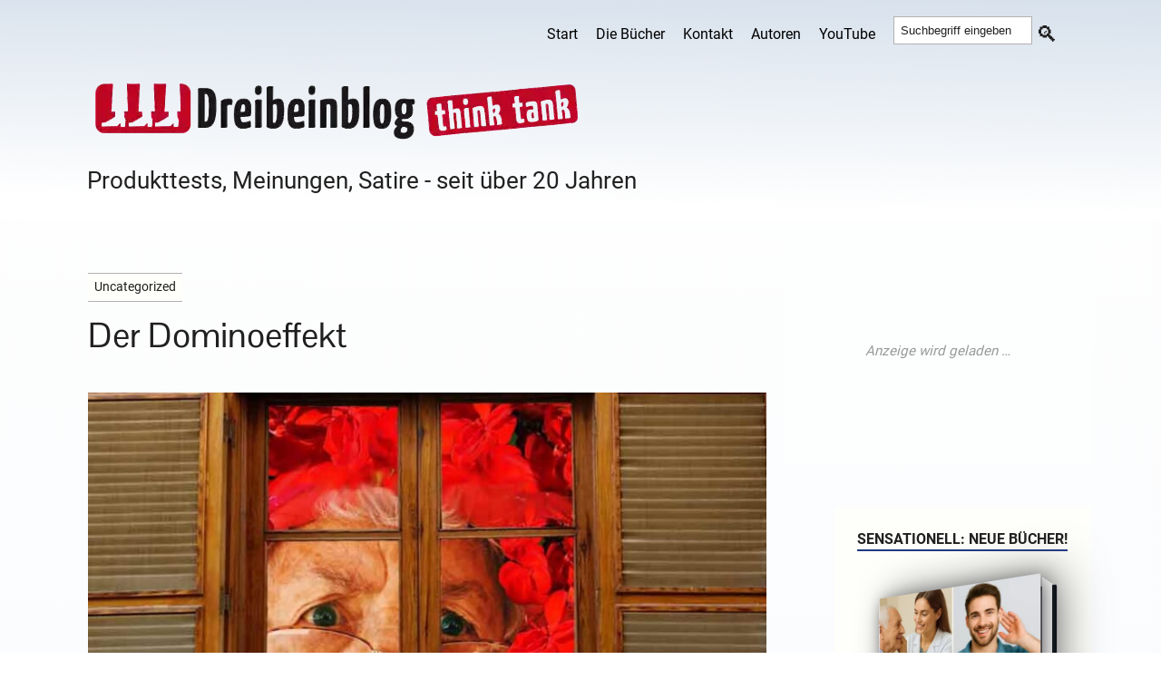

--- FILE ---
content_type: text/html; charset=UTF-8
request_url: https://dreibeinblog.de/der-dominoeffekt/
body_size: 22382
content:
<!DOCTYPE html>
<html class="js" lang="de-DE">
<head>
  <link rel="profile" href="http://gmpg.org/xfn/11">
  <meta http-equiv="Content-Type" content="text/html; charset=utf-8">
  <meta name="viewport" content="width=device-width, initial-scale=1.0">
  <link rel="apple-touch-icon" sizes="180x180" href="/apple-touch-icon.png">
  <link rel="icon" type="image/png" sizes="32x32" href="/favicon-32x32.png">
  <link rel="icon" type="image/png" sizes="16x16" href="/favicon-16x16.png">
  <link rel="mask-icon" href="/safari-pinned-tab.svg" color="#5bbad5">
  <meta name="msapplication-TileColor" content="#00aba9">
  <meta name="theme-color" content="#ffffff">

   <title>Der Dominoeffekt &#8211; Dreibeinblog</title>
<link data-rocket-prefetch href="https://dreibeinblog.b-cdn.net" rel="dns-prefetch">
<link data-rocket-prefetch href="https://pagead2.googlesyndication.com" rel="dns-prefetch">
<style id="wpr-usedcss">img:is([sizes=auto i],[sizes^="auto," i]){contain-intrinsic-size:3000px 1500px}.anubis-lazy-ad{display:flex;justify-content:center;align-items:center;background-color:#fdfefe;margin:2em auto;max-width:100%;position:relative;overflow:hidden}.anubis-lazy-ad::before{content:"Anzeige wird geladen …";font-size:.8em;color:#999;font-style:italic;position:absolute}#lstc-comment-subscription label.lstc-label{display:inline-block;vertical-align:middle}#lstc-comment-subscription{margin-top:1em}#lstc-comment-subscription input#lstc_subscribe{margin-right:.5em}body,html{margin:0;padding:0}address,button,cite,code,fieldset,font,form,h1,h2,h3,h4,img,label,legend,li,p,small,table,tr,ul{border:0;font-family:inherit;font-size:100%;font-style:normal;font-weight:400;line-height:1;margin:0;padding:0;text-align:left}table{border-collapse:collapse;border-spacing:0;margin-bottom:20px}ul{list-style:none}input[type=search]{-moz-appearance:none;-webkit-appearance:none}input[type=search]::-webkit-search-cancel-button,input[type=search]::-webkit-search-decoration,input[type=search]::-webkit-search-results-button,input[type=search]::-webkit-search-results-decoration{display:none}@font-face{font-display:swap;font-family:'Pontano Sans';font-style:normal;font-weight:400;src:local(''),url('https://dreibeinblog.de/wp-content/themes/rowling/fonts/pontano-sans-v17-latin-regular.woff2') format('woff2')}@font-face{font-family:Roboto;font-style:normal;font-weight:400;font-display:swap;src:url('https://dreibeinblog.de/wp-content/themes/rowling/fonts/roboto-v30-latin-regular.woff2') format('woff2'),url('https://dreibeinblog.de/wp-content/themes/rowling/fonts/roboto-v30-latin-regular.woff') format('woff')}@font-face{font-family:Roboto;font-style:normal;font-weight:700;font-display:swap;src:url('https://dreibeinblog.de/wp-content/themes/rowling/fonts/roboto-v30-latin-700.woff2') format('woff2'),url('https://dreibeinblog.de/wp-content/themes/rowling/fonts/roboto-v30-latin-700.woff') format('woff')}:root{--schriftfarbe:#202020;--backgroundfarbe:#fefefa;--schrift:'Pontano Sans',Roboto,arial,sans-serif;--linkfarbe:#203882;--weissfarbe:#ffffff;--bordercolor:#b3b1b1;--font-fallback:BlinkMacSystemFont,"Segoe UI","Ubuntu","Droid Sans","Helvetica Neue",sans-sans;--font-serif:Georgia,serif;--graufarbe:#909090;--bordertyp:1px solid #b3b1b1}body{margin:0;padding:0;border:none;color:var(--schriftfarbe);font-family:Roboto,var(--font-fallback);font-size:19px;background-image:linear-gradient(1deg,#d7e1ec 10%,#fff 100%);position:relative;font-feature-settings:"kern" on,"liga" on,"calt" on,"onum";-webkit-font-smoothing:subpixel-antialiased}body a,body a:hover{color:var(--linkfarbe);text-decoration:none}*{box-sizing:border-box;-webkit-font-smoothing:antialiased}img{max-width:100%;height:auto;image-rendering:-webkit-optimize-contrast}.hidden{display:none}.clear{clear:both}::selection{background:var(--schriftfarbe);color:var(--weissfarbe)}::-webkit-input-placeholder{color:var(--schriftfarbe)}.header-wrapper{background:#fff;background-image:linear-gradient(1deg,#fff 10%,#d7e1ec 100%)}.header{padding:0 0 0 10px}#hamitems a,#hamnav label{color:#000}.search-button,body a{transition:all .1s ease-in-out}.section-inner{width:1400px;max-width:88%;margin:0 auto}.wrapper{position:relative}.wrapper:after{content:"";display:block;width:26%;position:absolute;z-index:-1;top:0;right:0;bottom:0}.content,.sidebar{padding-top:50px;padding-bottom:50px}.content{width:70%;float:left;padding:20px}.content:before{content:"";position:absolute;z-index:-9999;top:0;right:28.5%;bottom:0;left:-10000px}.sidebar{width:26%;float:right;padding:10px 0 10px 10px}#hamnav{width:100%}#hamnav ul{display:inline-flex;align-items:center;font-size:1rem}#hamitems{display:flex;float:right;padding:5px 0;margin:5px 0 0}#hamitems a{flex-grow:1;flex-basis:0;padding:10px;color:#000;text-decoration:none;text-align:center}#hamitems li:hover{background:#d3d3d3;transition:opacity 2s ease-in-out}#hamburger,#hamnav label{display:none}@media screen and (max-width:768px){#hamitems a{box-sizing:border-box;display:block;width:100%;border-top:var(--bordertyp)}#hamnav ul{display:inherit}#hamitems li a{box-sizing:border-box;display:block;width:100%;border-top:var(--bordertyp);padding:12px 16px}#hamnav label{display:inline-block;color:var(--weissfarbe);font-style:normal;font-size:2.176rem;padding:10px}#hamitems{display:none}#hamitems ul{display:none}#hamnav input:checked~#hamitems{display:block;float:right}#hamnav input:checked~#hamitems ul{display:block;float:right}}.post-header h1,.post-header h1 a,.post-title{color:var(--schriftfarbe);font-size:1.2em;line-height:125%;font-weight:300;hyphens:auto;font-family:'Pontano Sans',var(--font-fallback)}.post-title a{color:var(--schriftfarbe)}.post-header h1{font-size:2em;color:var(--schriftfarbe)}.post-meta{margin-top:6px;font-size:.9em;line-height:120%;font-weight:700;color:var(--schriftfarbe)}.post-meta a{color:var(--schriftfarbe)}.post-meta a:hover{color:var(--schriftfarbe);text-decoration:underline}.single-post .post-header{margin-bottom:40px}.single-post .post-meta{margin-top:10px;font-size:1rem;color:var(--schriftfarbe)}.single-post .post-meta a{color:var(--linkfarbe)}.single-post .post-meta a:hover{text-decoration:underline}.single-post .post-image{display:block;clear:both;margin-bottom:40px}.single-post .post-inner{position:relative;z-index:5}.post-author{min-height:130px;padding:10px 10px 10px 120px;margin-top:30px;border-top:var(--bordertyp);border-bottom:var(--bordertyp);position:relative;background:var(--backgroundfarbe)}.post-author>.avatar{display:block;position:absolute;top:50%;margin-top:-40px;left:20px}.post-author img{display:block;width:80px;height:auto;border-radius:99px;padding:5px;background:#ccc}.post-author .title{font-weight:700}.post-author .title a{color:var(--schriftfarbe);font-weight:700}.post-author .title a:hover{text-decoration:underline}.post-author p{margin-top:6px;line-height:calc(var(--leading-multiplier, 1)*1.5rem);font-size:1rem}.post-content{font-size:1em}.post-content a:hover{border-bottom-color:var(--linkfarbe)}.post-content a{color:var(--linkfarbe)}.post-content address,.post-content p,.post-content section p,.post-content ul{line-height:calc(var(--leading-multiplier, 1)*1.75rem);margin-bottom:1.1rem}.post-content>p:last-child{margin-bottom:0}.post-content h1,.post-content h2,.post-content h3,.post-content h4{margin:50px 0 25px;line-height:120%;font-weight:700}.post-content h1{font-size:2.529rem}.post-content h2{font-size:1.529rem}.post-content h3{font-size:1.294rem}.post-content h4{font-size:1.294rem}cite{display:block;margin-top:1.1em;font-size:.9rem;line-height:120%;font-weight:700;text-transform:uppercase;letter-spacing:1px}cite:before{content:"— "}.post-content hr{width:128px;max-width:60%;height:2px;background:var(--graufarbe);margin:50px auto;border:0}a,li,p{line-height:calc(var(--leading-multiplier, 1)*1.5rem)}code{font-size:.9rem;background:var(--backgroundfarbe);font-family:monospace}.post-content code{padding:5px;border-radius:3px}.post-content ul{margin-left:1.5rem}.post-content ul{list-style:disc}.post-content ul ul{list-style:circle}.post-content ul ul ul{list-style:square}.post-content ul ul{margin-bottom:0;margin-top:.5em}.post-content li{line-height:130%;margin-bottom:.5em}figure{margin:0}.post-content fieldset{padding:25px;border:2px solid var(--bordercolor);margin-bottom:1em}.post-content fieldset legend{font-size:.9rem;font-weight:700;text-transform:uppercase;letter-spacing:1px;padding:10px 12px;background:var(--linkfarbe);color:var(--weissfarbe)}.post-content label{font-size:1rem;font-weight:700}.post-content input[type=email],.post-content input[type=text],.post-content input[type=url],.post-content textarea{padding:5px;border:var(--bordertyp);font-size:.9em;color:var(--schriftfarbe);background:var(--backgroundfarbe);border-radius:3px;-webkit-appearance:none}.post-content textarea{height:180px}.post-content input[type=email]:focus,.post-content input[type=text]:focus,.post-content input[type=url]:focus,.post-content textarea:focus{outline:0}.post-content input[type=button],.post-content input[type=submit]{padding:16px 20px;margin:0;border:none;border-radius:2px;background:var(--linkfarbe);font-size:.9rem;font-weight:700;text-transform:uppercase;letter-spacing:1px;color:var(--weissfarbe);text-shadow:0 1px 0 rgba(0,0,0,.1);-webkit-appearance:none}.post-content input[type=submit]+input[type=button],.post-content input[type=submit]+input[type=submit]{margin-left:5px}.post-content input[type=button]:hover,.post-content input[type=submit]:hover{cursor:pointer;background:var(--linkfarbe);color:var(--weissfarbe)}.post-content input[type=submit]:active,.post-content input[type=submit]:focus{outline:0}.wrapper .search-form{position:relative}.wrapper .search-field{display:block;width:100%;padding:10px;margin:0;background:var(--backgroundfarbe);border:var(--bordertyp);border-radius:6px;font-size:1rem;color:var(--schriftfarbe)}.wrapper .search-field:focus{outline:0}.wrapper .search-button{display:block;height:100%;width:60px;background:0 0;color:var(--schriftfarbe);text-align:center;position:absolute;top:5px;right:0}.wrapper .search-button:hover{cursor:pointer;color:var(--linkfarbe)}.widget+.widget{margin-top:10px}.widget-title{display:inline-block;padding-bottom:3px;border-bottom:2px solid var(--linkfarbe);margin-bottom:15px;font-size:1rem;font-weight:700;text-transform:uppercase}.widget-content{background:var(--backgroundfarbe);padding:22px 25px;margin:auto}.widget-content .textwidget a:hover{text-decoration:underline}.widget-content p{margin-top:1em;font-size:.9em}.widget-content p:first-child{margin-top:0}.widget-content li{padding:12px 0;border-bottom:var(--bordertyp)}.widget-content ul ul{margin-left:1em}.widget-content ul ul li:first-child{margin-top:.5em;border-top:var(--bordertyp)}.widget-content>ul>li:first-child{padding-top:0}.widget-content li:last-child{padding-bottom:0;border-bottom:none}.textwidget h3{margin-bottom:10px;line-height:calc(var(--leading-multiplier, 1)*1.2rem)}.credits{background:var(--graufarbe);background-image:linear-gradient(1deg,#d7e1ec 10%,#fff 100%);position:relative}.credits .section-inner{padding:30px 0;position:relative}.credits p{color:var(--schriftfarbe)}.book-mockup{width:269px;height:437px;perspective:1000px;margin:20px auto;position:relative}.book-cover{width:100%;height:100%;background-size:cover;background-position:center;transform:rotateY(-15deg);transform-origin:left center;box-shadow:10px 8px 20px rgba(0,0,0,.3);position:relative;z-index:2;border-radius:3px}.book-spine{position:absolute;top:0;left:0;width:20px;height:100%;background-color:#123c29;transform:rotateY(90deg) translateX(-10px);transform-origin:left center;box-shadow:-2px 0 6px rgba(0,0,0,.2);z-index:1}.alles-lesen-btn{margin-top:10px;display:inline-flex;align-items:center;justify-content:space-between;padding:.4em 1em .4em 1.2em;background-color:#d0f0f0;color:#000;border:2px solid #7b8579;border-radius:40px;font-family:'Pontano Sans',var(--font-fallback);font-size:.9rem;text-decoration:none;transition:background-color .3s ease;gap:.6em}.alles-lesen-btn:hover{text-decoration:none;background-color:#bce4e4}.alles-lesen-btn .icon{display:inline-flex;align-items:center;justify-content:center;width:1.6em;height:1.6em;border:2px solid #7b8579;border-radius:50%;font-size:1em;line-height:1}.alles-lesen-btn *,.alles-lesen-btn:hover *{text-decoration:none!important}.book-cover1{position:absolute;top:0;left:0;width:200px;height:300px;transform:translateZ(22.5px);background-size:cover;background-repeat:no-repeat;background-position:center;border-radius:0 2px 2px 0;box-shadow:5px 5px 20px #666}.book-container1{padding-top:30px;padding-bottom:45px;display:flex;align-items:center;justify-content:center;perspective:600px}@keyframes initAnimation{0%{transform:rotateY(0)}100%{transform:rotateY(-30deg)}}.book1{width:200px;height:300px;position:relative;transform-style:preserve-3d;transform:rotateY(-30deg);transition:1s ease;animation:1s initAnimation}.book-container1:focus .book1,.book-container1:hover .book1{transform:rotateY(0)}.book1>:first-child{position:absolute;top:0;left:0;background-color:red;width:200px;height:300px;transform:translateZ(22.5px);background-color:#01060f;border-radius:0 2px 2px 0;box-shadow:5px 5px 20px #666}.book1::before{position:absolute;content:' ';background-color:#00f;left:0;top:1px;width:28px;height:298px;transform:translateX(184px) rotateY(90deg);background:linear-gradient(90deg,#fff 0,#f9f9f9 5%,#fff 10%,#f9f9f9 15%,#fff 20%,#f9f9f9 25%,#fff 30%,#f9f9f9 35%,#fff 40%,#f9f9f9 45%,#fff 50%,#f9f9f9 55%,#fff 60%,#f9f9f9 65%,#fff 70%,#f9f9f9 75%,#fff 80%,#f9f9f9 85%,#fff 90%,#f9f9f9 95%,#fff 100%)}.book1::after{position:absolute;top:0;left:0;content:' ';width:200px;height:300px;transform:translateZ(-22.5px);background-color:#01060f;border-radius:0 2px 2px 0;box-shadow:-10px 0 50px 10px #666}::-webkit-scrollbar{width:17px}::-webkit-scrollbar-track{background:#293280}::-webkit-scrollbar-thumb{background-image:linear-gradient(180deg,#59b14b 0,#fff 100%)!important;background:#59b14b;border-radius:10px;border:3px solid #293280}section.intro p{color:#293280;font-size:1.9rem;line-height:calc(var(--leading-multiplier, 1)*2.5rem)!important;font-weight:400!important;max-width:900px;hyphens:auto!important;font-family:'Pontano Sans'!important}.meta-info span{font-size:1rem;line-height:1.4;display:inline-block;margin-right:.8em}aside.white-box{font-size:1rem}.comments-container{background-color:#f9f9f9;border:1px solid #e1e1e1;padding:30px;border-radius:12px;margin-top:40px}.comment-reply-link{margin-top:.5em;font-size:.9em;color:#069;text-decoration:none;display:inline-block}.respond-container{background-color:#fff;border:1px solid #e3e3e3;border-radius:10px;padding:25px;margin-top:50px}#reply-title{font-size:1.4em;font-weight:700;color:#333;margin-bottom:15px}.comment-form input[type=email],.comment-form input[type=text],.comment-form input[type=url],.comment-form textarea{width:100%;padding:10px;border:1px solid #ccc;border-radius:6px;font-size:1em;margin-bottom:15px}.comment-form textarea{min-height:120px}.comment-form input[type=submit]{background-color:#0073aa;color:#fff;border:none;padding:12px 20px;border-radius:6px;font-size:1em;cursor:pointer}.comment-form input[type=submit]:hover{background-color:#005e8a}.comment-reply-link{font-size:.9rem;color:#0073aa;text-decoration:none}.comment-reply-link:hover{text-decoration:underline}@media (max-width:780px){.comment-respond form{margin-left:0}}@media (max-width:600px){.comments-container,.respond-container{margin-top:40px}.comment-reply-title{padding:18px 0;margin-bottom:30px}.comment-reply-title{font-size:1em}.comment .avatar{display:none}}@media (max-width:500px){.comment-form-author,.comment-form-email{display:block;width:100%;float:none}}@media (max-width:400px){.comment-reply-title{border-top-width:3px;padding:12px 0;margin-bottom:20px}.comment-respond p{margin-bottom:15px}}.comment-form-url{display:none}#site-info{text-align:center;position:relative;clear:both;padding:60px 0 75px;color:var(--graufarbe)}#site-info p{font-size:1rem;font-weight:700;text-align:center}#site-info ul li{margin:0;padding:0}#site-info a{color:#000}#site-info a:hover{color:var(--schriftfarbe)}#site-info a.top{position:absolute;bottom:57px;right:0}.white-box{margin:30px 0;padding:30px;overflow:hidden;font-weight:400;border:1px solid #eee;box-shadow:0 7px 16px rgba(0,0,0,.09);background:var(--backgroundfarbe)}.white-box{border-top:var(--bordertyp);border-bottom:var(--bordertyp)}table{border:1px solid #ccc;border-collapse:separate}.btn-container{padding-bottom:20px}.btn{width:auto;height:40px;background-color:var(--linkfarbe);border-radius:32px;color:#fff!important;text-align:center;display:inline-block;position:relative;transition:transform .3s,background-color .3s;box-shadow:0 0 1px transparent;animation:1.5s linear infinite alternate hover}.btn:before{pointer-events:none;position:absolute;z-index:-1;content:'';top:100%;left:5%;height:10px;width:90%;background:radial-gradient(ellipse at center,rgba(0,0,0,.35) 0,rgba(0,0,0,0) 80%);transition:transform .3s,opacity .3s;opacity:.4;animation:1.5s linear infinite alternate hover-shadow}@keyframes hover{0%,100%{transform:translateY(-6px)}50%{transform:translateY(-3px)}}@keyframes hover-shadow{0%,100%{transform:translateY(6px);opacity:.4}50%{transform:translateY(3px);opacity:1}}.btn:hover{background-color:var(--graufarbe)}.btn-container a,.btn-container a:link,.btn-container a:visited{padding:15px 15px 0;line-height:.5}.post-content p,.post-content section p{text-align:justify;-webkit-hyphens:auto;-moz-hyphens:auto;-ms-hyphens:auto;hyphens:auto;font-feature-settings:"kern" on,"liga" on,"calt" on,"onum"}small{font-size:.8rem;line-height:1.4em}.post-content a::after{color:#036773;padding-left:5px;text-decoration:none;font-size:1rem}.post-content a[href^="http://"]::after,.post-content a[href^="https://"]::after{content:'↗';font-size:.8rem}.post-content a[href*=wikipedia]::after{content:'Ⓦ';font-size:1.3rem;vertical-align:middle}.post-content a[href*="dreibeinblog.de"]::after,.post-content a[href*="europa-host.de"]::after,.post-content a[href*=amazon]::after,.post-content a[href*=bestatterweblog]::after,.post-content a[href*=hoergeraete-info]::after,.post-content a[href^="https://buchshop.bod.de"]::after{content:none!important}.post-image{line-height:0}.post-image a{line-height:0;display:inline-block}.description{color:var(--schriftfarbe);font-size:1.6rem;padding:10px 0 30px 10px}.center{text-align:center}.footer-widgets{display:-webkit-box;display:-ms-flexbox;display:flex;-ms-flex-wrap:nowrap;flex-wrap:nowrap;margin-right:-2em;font-size:1.1rem}.footer-widget-column{width:25%;padding-right:2em;box-sizing:border-box;-webkit-flex-grow:1;flex-grow:1}.recentcomments a,.recentcomments li a{display:inline-block;color:var(--linkfarbe)}li.cat-item,li.recentcomments{list-style:none}li.recentcomments{padding-bottom:10px}.flexbuttons{display:flex;justify-content:space-between}.butt-next,.butt-prev{font-size:.9em!important;line-height:1.4;padding:6px 13px;display:inline-block;border-top:var(--bordertyp);border-bottom:var(--bordertyp);height:35px!important;background:var(--backgroundfarbe)}.butt-next,.butt-prev{width:350px!important;height:35px!important}.butt-next:hover,.butt-prev:hover{color:var(--schriftfarbe)!important;border-radius:50px!important;border-color:#359bed!important;transition:all .3s ease 0s!important;-webkit-transform:rotate(3deg)!important;-moz-transform:rotate(3deg)!important;-ms-transform:rotate(3deg)!important;-o-transform:rotate(3deg)!important;transform:rotate(3deg)!important}.butt-next a,.butt-next p,.butt-prev a,.butt-prev p{white-space:nowrap;overflow:hidden;width:100%;text-overflow:ellipsis;line-height:1.5}.butt-next a,.butt-next p{float:left}.butt-prev a,.butt-prev p{float:right}.post-content img{margin-bottom:20px;margin-top:15px;image-rendering:-webkit-optimize-contrast}.footerlink,.footerlink a{line-height:190%;font-size:.9em;color:var(--schriftfarbe)}.schlusstext,.schlusstext p{font-size:1rem;width:95%}.post-content ul.border{list-style:none;margin:0 0 1.5em 2em;padding:0}.post-content ul.border>li{margin-bottom:.75em;padding-left:0;line-height:1.5}.post-content ul.border>li::before{content:'▸';color:#a2bb5a;display:inline-block;margin-right:1.5em;font-size:2.2em;vertical-align:baseline}.hoertest{padding:15px 0}.footer-widget-column aside{margin-bottom:40px}.tagsystem{display:inline-block;margin:1em 0 .7em;background-color:var(--backgroundfarbe);border-top:var(--bordertyp);border-bottom:var(--bordertyp)}.tagsystem p{font-size:.9rem;padding:0 4px;margin:3px!important;color:var(--schriftfarbe);width:-moz-fit-content;width:fit-content}.sources>h3{font-size:1.1rem;font-weight:700;margin:10px 0}.sources li{line-height:1.3;margin-bottom:0}.sources ul{margin-top:10px;margin-bottom:10px}.sources{font-size:1rem}.related-posts-list{border-top:var(--bordertyp);border-bottom:var(--bordertyp);background:var(--backgroundfarbe)}.thumb img{width:210px;height:140px;object-fit:cover}.related-posts img{display:block}.related-posts li{display:inline-flex;padding-bottom:15px;max-width:24%}.related-posts li a{display:inline-block;padding:15px;max-width:100%}.related-posts>ul>li>a>h4{line-height:1.3em;word-break:break-word;hyphens:auto;font-size:1rem}.related-posts{display:flex}.related-posts a img:hover{opacity:.85}.bd-more-btn *{text-decoration:none!important}.ssearch{padding:7px 0 0 10px}.ssearch .search-button{padding-top:1px;background:0 0}.ssearch .search-field{width:70%;padding:7px;margin-bottom:17px;border:var(--bordertyp)}.ssearch .search-button::before{content:'🔍';font-size:1.5rem;position:relative;top:8px;color:var(--schriftfarbe);padding-right:6px;display:inline-block}@media (max-width:991.98px){a,h1,h2,h3 h4,p{font-family:Roboto,var(--font-fallback)}p{font-size:1.2rem}.wrapper.section-inner{max-width:100%}.wrapper:after{content:none}.content{float:none!important;max-width:88%;width:auto;margin-left:auto;margin-right:auto}.sidebar{width:100%;padding-left:6%;padding-right:6%;background:#f1f1f1;border-top:var(--bordertyp);float:none}.header{padding:25px 0}.post-content h2{font-size:1.3rem!important;padding:0 0 .5rem!important;font-weight:400!important;border-bottom:1px solid #51790b var(--clr-primary)!important}.sidebar .widget{display:inline-block;width:47%;vertical-align:top;padding:0;margin:0 0 60px;border:none}.sidebar .widget:nth-child(2n){margin-left:5%}.hoertest,.noshow{display:none}}@media (max-width:767.98px){.single-post .post-inner{padding-left:0}.related-posts{display:none}.post-inner .related-posts{display:block}.post-inner>.post-content{font-size:1.059rem}.comment-respond form{margin-left:0}.hoertest,.noshow{display:none}}@media (max-width:575.98px){.tagsystem{display:inline-block;margin:0}.content,.section-inner{max-width:90%}.content{padding:30px 0}.post-title{font-size:1.25em;line-height:130%}.single-post .post-header,.single-post .post-image{margin-bottom:25px}.single-post .post-title{font-size:1.75em;line-height:130%}.single-post .post-meta{padding-top:12px;font-size:.9em}.single-post .post-meta:first-letter{text-transform:uppercase}.post-author{margin-top:30px;padding:20px 20px 20px 100px;min-height:100px}.post-author:before{left:44px}.post-author .title{font-size:1rem}.post-author>.avatar{margin-top:-30px}.post-author img{width:60px;padding:3px}.post-content,.post-inner>.post-content{font-size:1rem}.post-content h1,.post-content h2,.post-content h3,.post-content h4{margin:30px 0 12px}.post-content h1{font-size:2rem}.post-content h2{font-size:1.529rem}.post-content h3{font-size:1.294rem}.post-content h4{font-size:1.176rem}.post-content hr{display:none}.post-content fieldset{padding:20px}.comments-container,.respond-container{margin-top:40px}.comment-reply-title{padding:18px 0;margin-bottom:30px}.comment-reply-title{font-size:1em}.comment-reply-title::before{font-size:1rem;content:'💬';display:inline-block;margin-right:.3em;vertical-align:middle}.comment .avatar{display:none}.sidebar{padding-right:5%;padding-left:5%}.sidebar .widget{display:block;width:100%;margin:0}.sidebar .widget+.widget{padding-top:40px;margin-top:40px;border-top:var(--bordertyp)}.sidebar .widget:nth-child(2n){margin-left:0}.noshow{display:none!important}.hoertest,.noshow{display:none!important}}</style><link rel="preload" data-rocket-preload as="image" href="https://dreibeinblog.b-cdn.net/wp-content/uploads/frau_ruckdaeschl-800x500.jpg" fetchpriority="high">
<meta name='robots' content='max-image-preview:large, max-snippet:-1, max-video-preview:-1' />
	<style></style>
	<link rel="canonical" href="https://dreibeinblog.de/der-dominoeffekt/">
<meta name="description" content="Ein weißer Mann und seine dunkelhäutige Frau halten ein neugeborenes Zwillingspärchen in die Kamera und lächeln. Dieses Bild schaut mich heute von der Titelseit">
<meta property="og:title" content="Der Dominoeffekt &#8211; Dreibeinblog">
<meta property="og:type" content="article">
<meta property="og:image" content="https://dreibeinblog.b-cdn.net/wp-content/uploads/frau_ruckdaeschl.jpg">
<meta property="og:image:width" content="840">
<meta property="og:image:height" content="560">
<meta property="og:image:alt" content="frau ruckdäschl">
<meta property="og:description" content="Ein weißer Mann und seine dunkelhäutige Frau halten ein neugeborenes Zwillingspärchen in die Kamera und lächeln. Dieses Bild schaut mich heute von der Titelseit">
<meta property="og:url" content="https://dreibeinblog.de/der-dominoeffekt/">
<meta property="og:locale" content="de_DE_formal">
<meta property="og:site_name" content="Dreibeinblog">
<meta property="article:published_time" content="2008-07-17T06:15:16+02:00">
<meta property="article:modified_time" content="2012-11-26T21:13:06+01:00">
<meta property="og:updated_time" content="2012-11-26T21:13:06+01:00">
<meta property="article:section" content="Uncategorized">
<meta property="fb:app_id" content="mostwanted">
<meta name="twitter:card" content="summary_large_image">
<meta name="twitter:image" content="https://dreibeinblog.b-cdn.net/wp-content/uploads/frau_ruckdaeschl.jpg">


<style id='anubis-lazy-ads-style-inline-css' type='text/css'></style>


<style id='novelist-inline-css' type='text/css'></style>
<script src="https://dreibeinblog.b-cdn.net/wp-includes/js/jquery/jquery.min.js?ver=3.7.1" id="jquery-core-js" data-rocket-defer defer></script>
<meta name="referrer" content="no-referrer-when-downgrade" />
<style></style>
<noscript><style id="rocket-lazyload-nojs-css">.rll-youtube-player, [data-lazy-src]{display:none !important;}</style></noscript> 
<!-- Google Anzeigencode -->
  <script async src="https://pagead2.googlesyndication.com/pagead/js/adsbygoogle.js?client=ca-pub-4822880711041480"
       crossorigin="anonymous"></script>
     <!-- Google Anzeigencode Ende  -->

<style id="rocket-lazyrender-inline-css">[data-wpr-lazyrender] {content-visibility: auto;}</style><meta name="generator" content="WP Rocket 3.20.3" data-wpr-features="wpr_remove_unused_css wpr_defer_js wpr_lazyload_images wpr_preconnect_external_domains wpr_automatic_lazy_rendering wpr_oci wpr_minify_css wpr_cdn wpr_preload_links wpr_host_fonts_locally wpr_desktop" /></head>  
<body class="wp-singular post-template-default single single-post postid-2252 single-format-standard wp-theme-rowling has-featured-image">
     <div  class="header-wrapper">
      <div  class="header">
        <div  class="section-inner">
          <div class="website-navigation">
              <nav id="hamnav" aria-label="Hauptnavigation">
              <label for="hamburger">&#9776;</label>
              <input type="checkbox" id="hamburger">
              <div id="hamitems">
                <ul class="menu-bar"> <li id="menu-item-4244" class="menu-item menu-item-type-custom menu-item-object-custom menu-item-home menu-item-4244"><a href="https://dreibeinblog.de/">Start</a></li>
<li id="menu-item-23882" class="menu-item menu-item-type-custom menu-item-object-custom menu-item-23882"><a href="https://dreibeinblog.de/die-buecher-von-peter-wilhelm/">Die Bücher</a></li>
<li id="menu-item-38159" class="menu-item menu-item-type-custom menu-item-object-custom menu-item-38159"><a href="https://europa-host.de/kontaktformular/">Kontakt</a></li>
<li id="menu-item-4936" class="menu-item menu-item-type-post_type menu-item-object-page menu-item-4936"><a href="https://dreibeinblog.de/autoren/">Autoren</a></li>
<li id="menu-item-20203" class="menu-item menu-item-type-taxonomy menu-item-object-category menu-item-20203"><a href="https://dreibeinblog.de/category/youtube/">YouTube</a></li>
<li class="ssearch"><form method="get" class="search-form" id="search-form" action="https://dreibeinblog.de/">
	<input type="search" class="search-field" placeholder="Suchbegriff eingeben" name="s" id="s">
	<button type="submit" class="search-button"></button>
</form></li> </ul>
              </div>
            </nav>
          </div>
          <div  class="clear"></div>
          <!-- site-header-input-->

<a href="https://dreibeinblog.de">
    <!-- div class="loggo" -->
        <!-- div class="hoergeraetelogo" -->
            <img src="https://dreibeinblog.b-cdn.net/wp-content/themes/rowling/sitelogo.webp"
                 alt="peter wilhelm"
                 width="600" height="100"
                 style="max-width: 100%; height: auto;"
                 class="alignnone"
                 fetchpriority="high" loading="eager">

                            <h2 class="description">Produkttests, Meinungen, Satire - seit über 20 Jahren</h2>
                    <!-- /div -->
    <!-- /div -->
</a>


        </div>
      </div>
    </div>
<div  class="wrapper section-inner">
  <main  class="content" role="main">

  
    <article  id="post-2252" class="single single-post post-2252 post type-post status-publish format-standard has-post-thumbnail hentry category-uncategorized last" itemscope itemtype="https://schema.org/Article">

      <header class="post-header">
        <div class="tagsystem">
          <p>Uncategorized</p>
        </div>

                  <h1 class="post-title" itemprop="headline">Der Dominoeffekt</h1>
          <div class="post-meta">
                      </div>
              </header>

      <figure class="post-image" data-skip-lazy="1">
        <img width="800" height="500" src="https://dreibeinblog.b-cdn.net/wp-content/uploads/frau_ruckdaeschl-800x500.jpg" class="attachment-post-large size-post-large wp-post-image" alt="frau ruckdäschl" style="max-width:100%; height:auto;" itemprop="image" decoding="async" fetchpriority="high">              </figure>

      <section class="post-inner" role="region">
        <div class="post-content" itemprop="articleBody">
          <section class="intro"><p>Ein weißer Mann und seine dunkelhäutige Frau halten ein neugeborenes Zwillingspärchen in die Kamera und lächeln.<br>
Dieses Bild schaut mich heute von der Titelseite der Tageszeitung an. Eine Weltsensation: Die dunkelhäutige Frau afrikanischer Abstammung hat Zwillinge geboren, die von unterschiedlicher Hautfarbe sind, das ist der Zeitung eine Meldung wert.</p></section><div class="anubis-lazy-ad" data-slot="8155951875" data-width="728" data-height="90" id="anubisad_697020f660c7f" style="min-height:90px;"></div></p>
<p>Während ich das Bild noch betrachte, kommt von halbschräg links hinten die Frau <a href="//dreibeinblog.de/frau-ruckdaeschl-gedaechtnisstuetze/" title="Alles über Frau Ruckdäschl" target="_blank">Ruckdäschl</a> und kräht mir ins Ohr:</p><p style="text-align: center;"><a href="https://www.amazon.de/dp/B0F9R2W3YT" target="_blank"><img decoding="async" src="data:image/svg+xml,%3Csvg%20xmlns='http://www.w3.org/2000/svg'%20viewBox='0%200%200%200'%3E%3C/svg%3E" alt="Werbung" style="max-width:100%; height:auto;" data-lazy-src="https://dreibeinblog.de/wp-content/uploads/ads/hoergeraet-werbung.webp"><noscript><img decoding="async" src="https://dreibeinblog.de/wp-content/uploads/ads/hoergeraet-werbung.webp" alt="Werbung" style="max-width:100%; height:auto;"></noscript></a></p>
<p>&#8222;Goldisch, gell? So Afrikanerle sind immer goldisch.&#8220;</p>
<p>Dann schaut sie etwas genauer hin, erkennt, dass das eine Kind hell ist und das andere dunkel und dann sagt sie:</p>
<p>&#8222;Ach, das ist doch keine Sensation, das ist doch ganz einfach, da ist der Vater fremdgegangen, ist doch klar!&#8220;</p><div class="anubis-lazy-ad" data-slot="3113468172" data-width="728" data-height="90" id="anubisad_697020f660ccc" style="min-height:90px;"></div></p>
</p></p><div class="anubis-lazy-ad" data-slot="8353809727" data-width="728" data-height="90" style="min-height:90px; margin:30px 0;"></div>
          <section class="sources" aria-label="Hashtag-Liste">
            <h3>Hashtags:</h3> 
            <p>Ich habe zur besseren Orientierung noch einmal die wichtigsten Schlagwörter (Hashtags) dieses Artikels zusammengestellt:</p>
            <p>Keine Schlagwörter vorhanden</p>          </section>
        </div>

                  <aside class="white-box" aria-label="Kategorie-Information">
            <strong>Kategorie: Uncategorized</strong><br><br>
            <p><strong>Uncategorized</strong></p>
<p>Die Artikel in diesem Weblog sind in Rubriken / Kategorien einsortiert, um bestimmte Themenbereiche zusammenzufassen.</p>
<p>Da das Dreibeinblog schon über 20 Jahre existiert, wurde die Blogsoftware zwei-, dreimal gewechselt. Dabei sind oft die bereits vorgenommenen Kategorisierungen meist verlorengegangen.</p>
<p>Deshalb stehen rund 2.000 Artikel in dieser Rubrik hier. Nach und nach, so wie ich die Zeit finde, räume ich hier auf.</p>
<br>
            <a href="https://dreibeinblog.de/category/uncategorized/">alle Artikel dieser Kategorie >></a>
          </aside>
        
        <div class="clear"></div>

        <section class="meta-info" aria-label="Artikel-Metadaten">
          <span>Lesezeit ca.: 1 Minute</span>
          <span><a href="/kontakt"> | Tippfehler melden</a></span>
          <span class="vcard author" itemprop="author" itemscope itemtype="https://schema.org/Person">
            | <span class="fn" itemprop="name">Peter Wilhelm:</span>
          </span>
          <span class="date" itemprop="datePublished">
            © <time datetime="2008-07-17T06:15:16+02:00">17. Juli 2008</time>
          </span>
                  </section>

        <nav class="hoertest" aria-label="Navigation zwischen Beiträgen">
          <div class="flexbuttons">
            <div class="butt-prev">
              <a href="https://dreibeinblog.de/energie-tanken/" rel="prev">← Energie tanken</a>            </div>
            <div class="butt-next">
              <a href="https://dreibeinblog.de/farbenspiele/" rel="next">Farbenspiele →</a>            </div>
          </div>
        </nav>

        
        <section class="post-author" itemprop="author" itemscope itemtype="https://schema.org/Person">
          <img class="avatar" src="data:image/svg+xml,%3Csvg%20xmlns='http://www.w3.org/2000/svg'%20viewBox='0%200%200%200'%3E%3C/svg%3E" alt="Peter Wilhelm" data-lazy-src="https://dreibeinblog.de/wp-content/uploads/peterwilhelm-avatar.webp"><noscript><img class="avatar" src="https://dreibeinblog.de/wp-content/uploads/peterwilhelm-avatar.webp" alt="Peter Wilhelm"></noscript>
          <h4 class="title">
            <a href="https://dreibeinblog.de/author/mostwanted/">Peter Wilhelm</a>
          </h4>
          <p>Der Buchautor und Publizist schreibt hier über Technik, Produkttests, und Service. <a href="https://dreibeinblog.de/category/geschichten/">Hier</a> erscheinen auch seine Satiren  und Gedanken über dies und das.<br> Der Psychologe und Dozent wurde in der Halloweennacht an Allerheiligen geboren und lebt mit seiner Familie bei Heidelberg. Mehr über ihn gibt es  <a href="https://de.wikipedia.org/wiki/Peter_Wilhelm_(Schriftsteller)">hier</a>. Kontakt: <a href="/kontakt/">über das Kontaktformular</a>.</p>
        </section>

        <br><br>
        <!-- siteinfotext -->
<!-- contains sitespecific text - like so: -->

<!-- <strong>Dreibeinblog</strong> dient zur allgemeinen Information für Menschen, die sich für das Themengebiet dieser Seite interessieren. Wir geben ausschließlich unsere persönliche und unabhängige Meinung wieder. Die Autoren sind teilweise selbst betroffen und seit Jahren mit der Materie befasst. 
					<br><br>-->
        <h3 class="widget-title">Lesen Sie doch auch:</h3><br><div class="related-posts"><ul class="related-posts-list"><li><a class="title" href="https://dreibeinblog.de/der-anzugkauf-%c2%ad-eine-wissenschaft-fuer-sich/" title="Der Anzugkauf ­– eine Wissenschaft für sich"><div class="thumb"><img width="200" height="140" src="data:image/svg+xml,%3Csvg%20xmlns='http://www.w3.org/2000/svg'%20viewBox='0%200%20200%20140'%3E%3C/svg%3E" class="attachment-post-thumb size-post-thumb wp-post-image" alt="Platzhalterfeatured" decoding="async" data-lazy-src="https://dreibeinblog.b-cdn.net/wp-content/uploads/platzhalterfeatured-200x140.jpg"><noscript><img width="200" height="140" src="https://dreibeinblog.b-cdn.net/wp-content/uploads/platzhalterfeatured-200x140.jpg" class="attachment-post-thumb size-post-thumb wp-post-image" alt="Platzhalterfeatured" decoding="async"></noscript></div><br><h4>Der Anzugkauf ­– eine Wissenschaft für sich</h4></a></li><li><a class="title" href="https://dreibeinblog.de/beleuchtung/" title="Beleuchtung"><div class="thumb"><img width="200" height="140" src="data:image/svg+xml,%3Csvg%20xmlns='http://www.w3.org/2000/svg'%20viewBox='0%200%20200%20140'%3E%3C/svg%3E" class="attachment-post-thumb size-post-thumb wp-post-image" alt="Dreibeinblog placeholder12" decoding="async" data-lazy-src="https://dreibeinblog.b-cdn.net/wp-content/uploads/dreibeinblog-placeholder12-200x140.jpg"><noscript><img width="200" height="140" src="https://dreibeinblog.b-cdn.net/wp-content/uploads/dreibeinblog-placeholder12-200x140.jpg" class="attachment-post-thumb size-post-thumb wp-post-image" alt="Dreibeinblog placeholder12" decoding="async"></noscript></div><br><h4>Beleuchtung</h4></a></li><li><a class="title" href="https://dreibeinblog.de/produkttest-led-lenser-x14-zweibruder-optoelectronics/" title="Produkttest LED-Lenser X14 Zweibrüder Optoelectronics"><div class="thumb"><img width="200" height="140" src="data:image/svg+xml,%3Csvg%20xmlns='http://www.w3.org/2000/svg'%20viewBox='0%200%20200%20140'%3E%3C/svg%3E" class="attachment-post-thumb size-post-thumb wp-post-image" alt="Dreibeinblog placeholder04" decoding="async" data-lazy-src="https://dreibeinblog.b-cdn.net/wp-content/uploads/dreibeinblog-placeholder04-200x140.jpg"><noscript><img width="200" height="140" src="https://dreibeinblog.b-cdn.net/wp-content/uploads/dreibeinblog-placeholder04-200x140.jpg" class="attachment-post-thumb size-post-thumb wp-post-image" alt="Dreibeinblog placeholder04" decoding="async"></noscript></div><br><h4>Produkttest LED-Lenser X14 Zweibrüder Optoelectronics</h4></a></li><li><a class="title" href="https://dreibeinblog.de/anhand-des-fotos-nachgewiesen-grausame-verkehrsstraftat-in-edingen-neckarhausen/" title="Anhand des Fotos nachgewiesen: Grausame Verkehrsstraftat in Edingen-Neckarhausen"><div class="thumb"><img width="200" height="140" src="data:image/svg+xml,%3Csvg%20xmlns='http://www.w3.org/2000/svg'%20viewBox='0%200%20200%20140'%3E%3C/svg%3E" class="attachment-post-thumb size-post-thumb wp-post-image" alt="Dreibeinblog placeholder06" decoding="async" data-lazy-src="https://dreibeinblog.b-cdn.net/wp-content/uploads/dreibeinblog-placeholder06-200x140.jpg"><noscript><img width="200" height="140" src="https://dreibeinblog.b-cdn.net/wp-content/uploads/dreibeinblog-placeholder06-200x140.jpg" class="attachment-post-thumb size-post-thumb wp-post-image" alt="Dreibeinblog placeholder06" decoding="async"></noscript></div><br><h4>Anhand des Fotos nachgewiesen: Grausame Verkehrsstraftat in Edingen-Neckarhausen</h4></a></li></ul><div class="clearfix"></div></div><div class="related-posts"><ul class="related-posts-list"><li><a class="title" href="https://dreibeinblog.de/jetzt-erschienen-mori-der-teufel-von-waibstadt/" title="Jetzt erschienen: Mori &#8211; Der Teufel von Waibstadt"><div class="thumb"><img width="200" height="133" src="data:image/svg+xml,%3Csvg%20xmlns='http://www.w3.org/2000/svg'%20viewBox='0%200%20200%20133'%3E%3C/svg%3E" class="attachment-post-thumb size-post-thumb wp-post-image" alt="Mori der teufel von waibstadt" decoding="async" data-lazy-src="https://dreibeinblog.de/wp-content/uploads/mori-reklame-bestatterweblog.webp"><noscript><img width="200" height="133" src="https://dreibeinblog.de/wp-content/uploads/mori-reklame-bestatterweblog.webp" class="attachment-post-thumb size-post-thumb wp-post-image" alt="Mori der teufel von waibstadt" decoding="async"></noscript></div><br><h4>Jetzt erschienen: Mori &#8211; Der Teufel von Waibstadt</h4></a></li><li><a class="title" href="https://dreibeinblog.de/neu-erschienen-digitaler-tatort-internet/" title="Neu erschienen: DIGITALER TATORT INTERNET"><div class="thumb"><img width="195" height="140" src="data:image/svg+xml,%3Csvg%20xmlns='http://www.w3.org/2000/svg'%20viewBox='0%200%20195%20140'%3E%3C/svg%3E" class="attachment-post-thumb size-post-thumb wp-post-image" alt="Bestseller neu" decoding="async" data-lazy-src="https://dreibeinblog.de/wp-content/uploads/bestseller-neu.webp"><noscript><img width="195" height="140" src="https://dreibeinblog.de/wp-content/uploads/bestseller-neu.webp" class="attachment-post-thumb size-post-thumb wp-post-image" alt="Bestseller neu" decoding="async"></noscript></div><br><h4>Neu erschienen: DIGITALER TATORT INTERNET</h4></a></li><li><a class="title" href="https://dreibeinblog.de/vorankuendigung-bestatter-abzocke-und-fehler-vermeiden/" title="Bestatter: Abzocke und Fehler vermeiden"><div class="thumb"><img width="200" height="119" src="data:image/svg+xml,%3Csvg%20xmlns='http://www.w3.org/2000/svg'%20viewBox='0%200%20200%20119'%3E%3C/svg%3E" class="attachment-post-thumb size-post-thumb wp-post-image" alt="Buchneu2025 2" decoding="async" data-lazy-src="https://dreibeinblog.b-cdn.net/wp-content/uploads/buchneu2025-2.jpg"><noscript><img width="200" height="119" src="https://dreibeinblog.b-cdn.net/wp-content/uploads/buchneu2025-2.jpg" class="attachment-post-thumb size-post-thumb wp-post-image" alt="Buchneu2025 2" decoding="async"></noscript></div><br><h4>Bestatter: Abzocke und Fehler vermeiden</h4></a></li><li><a class="title" href="https://dreibeinblog.de/hoergeraet-und-nun/" title="Hörgerät – Und nun?"><div class="thumb"><img width="200" height="126" src="data:image/svg+xml,%3Csvg%20xmlns='http://www.w3.org/2000/svg'%20viewBox='0%200%20200%20126'%3E%3C/svg%3E" class="attachment-post-thumb size-post-thumb wp-post-image" alt="Hoergeraet und nun header2" decoding="async" data-lazy-src="https://dreibeinblog.de/wp-content/uploads/hoergeraet-und-nun-header2.webp"><noscript><img width="200" height="126" src="https://dreibeinblog.de/wp-content/uploads/hoergeraet-und-nun-header2.webp" class="attachment-post-thumb size-post-thumb wp-post-image" alt="Hoergeraet und nun header2" decoding="async"></noscript></div><br><h4>Hörgerät – Und nun?</h4></a></li><li><a class="title" href="https://dreibeinblog.de/du-mich-auch-satire-band-von-peter-wilhelm/" title="Du mich auch! &#8211; Satire-Band von Peter Wilhelm"><div class="thumb"><img width="200" height="140" src="data:image/svg+xml,%3Csvg%20xmlns='http://www.w3.org/2000/svg'%20viewBox='0%200%20200%20140'%3E%3C/svg%3E" class="attachment-post-thumb size-post-thumb wp-post-image" alt="Du Mich Auch Satiren" decoding="async" data-lazy-src="https://dreibeinblog.de/wp-content/uploads/du-mich-auch-satiren-200x140.webp"><noscript><img width="200" height="140" src="https://dreibeinblog.de/wp-content/uploads/du-mich-auch-satiren-200x140.webp" class="attachment-post-thumb size-post-thumb wp-post-image" alt="Du Mich Auch Satiren" decoding="async"></noscript></div><br><h4>Du mich auch! &#8211; Satire-Band von Peter Wilhelm</h4></a></li><li><a class="title" href="https://dreibeinblog.de/wenn-die-trauer-kommt-so-geht-sie-wieder-ratgeber/" title="Wenn die Trauer kommt &#8211; so geht sie wieder -Ratgeber"><div class="thumb"><img width="200" height="140" src="data:image/svg+xml,%3Csvg%20xmlns='http://www.w3.org/2000/svg'%20viewBox='0%200%20200%20140'%3E%3C/svg%3E" class="attachment-post-thumb size-post-thumb wp-post-image" alt="Buch Ratgeber Titel 800x500" decoding="async" data-lazy-src="https://dreibeinblog.de/wp-content/uploads/buch-ratgeber-titel-800x500-1-200x140.webp"><noscript><img width="200" height="140" src="https://dreibeinblog.de/wp-content/uploads/buch-ratgeber-titel-800x500-1-200x140.webp" class="attachment-post-thumb size-post-thumb wp-post-image" alt="Buch Ratgeber Titel 800x500" decoding="async"></noscript></div><br><h4>Wenn die Trauer kommt &#8211; so geht sie wieder -Ratgeber</h4></a></li><li><a class="title" href="https://dreibeinblog.de/neuerscheinung-2024-nicht-senil-nur-schwerhoerig-und-ich-will-kein-hoergeraet/" title="Neuerscheinung 2024: Nicht senil, nur schwerhörig und ich will kein Hörgerät"><div class="thumb"><img width="200" height="140" src="data:image/svg+xml,%3Csvg%20xmlns='http://www.w3.org/2000/svg'%20viewBox='0%200%20200%20140'%3E%3C/svg%3E" class="attachment-post-thumb size-post-thumb wp-post-image" alt="Ratgeber für Schwerhörige" decoding="async" data-lazy-src="https://dreibeinblog.de/wp-content/uploads/buchbuch-200x140.webp"><noscript><img width="200" height="140" src="https://dreibeinblog.de/wp-content/uploads/buchbuch-200x140.webp" class="attachment-post-thumb size-post-thumb wp-post-image" alt="Ratgeber für Schwerhörige" decoding="async"></noscript></div><br><h4>Neuerscheinung 2024: Nicht senil, nur schwerhörig und ich will kein Hörgerät</h4></a></li></ul><div class="clearfix"></div></div>        <p>(©si)</p>
      </section> <!-- .post-inner -->

    </article> <!-- .post -->

  <div data-wpr-lazyrender="1" class="anubis-lazy-ad" data-slot="4414564719" data-width="728" data-height="90" style="min-height:90px; margin:40px auto;"></div>
          <section data-wpr-lazyrender="1" id="comments" aria-label="Kommentare">
        
<section id="comments" class="comments-container" role="complementary" aria-label="Kommentare">

    
            <div id="respond" class="respond-container">
            	<div id="respond" class="comment-respond">
		<h3 id="reply-title" class="comment-reply-title">Schreiben Sie einen Kommentar <small><a rel="nofollow" id="cancel-comment-reply-link" href="/der-dominoeffekt/#respond" style="display:none;">Antwort abbrechen</a></small></h3><form action="https://dreibeinblog.de/wp-comments-post.php" method="post" id="commentform" class="comment-form"><p class="comment-notes"><span id="email-notes">Ihre E-Mail-Adresse wird nicht veröffentlicht.</span> <span class="required-field-message">Erforderliche Felder sind mit <span class="required">*</span> markiert</span></p><p class="comment-form-comment"><label for="comment">Kommentar <span class="required">*</span></label> <textarea autocomplete="new-password"  id="e99ac2bf44"  name="e99ac2bf44"   cols="45" rows="8" maxlength="65525" required="required"></textarea><textarea id="comment" aria-label="hp-comment" aria-hidden="true" name="comment" autocomplete="new-password" style="padding:0 !important;clip:rect(1px, 1px, 1px, 1px) !important;position:absolute !important;white-space:nowrap !important;height:1px !important;width:1px !important;overflow:hidden !important;" tabindex="-1"></textarea><script data-noptimize>document.getElementById("comment").setAttribute( "id", "a5dcd01c044926d916d9b1a46583cf85" );document.getElementById("e99ac2bf44").setAttribute( "id", "comment" );</script></p><p class="comment-form-author"><label for="author">Name <span class="required">*</span></label> <input id="author" required="required" name="author" type="text" value="" size="30" maxlength="245" autocomplete="name" /></p>
<p class="comment-form-email"><label for="email">E-Mail-Adresse</label> <input id="email" name="email" type="text" value="" size="30" maxlength="100" aria-describedby="email-notes" autocomplete="email" /></p>
<p class="comment-form-url"><label for="url">Website</label> <input id="url" name="url" type="text" value="" size="30" maxlength="200" autocomplete="url" /></p>
<p class="form-submit"><input name="submit" type="submit" id="submit" class="submit" value="Kommentar abschicken" /> <input type='hidden' name='comment_post_ID' value='2252' id='comment_post_ID' />
<input type='hidden' name='comment_parent' id='comment_parent' value='0' />
</p><p id="lstc-comment-subscription" class="cnns-comment-subscription"><input type="checkbox" value="1" name="lstc_subscribe" id="lstc_subscribe" checked="checked"/>&nbsp;<label id="cnns-label" class="lstc-label" for="lstc_subscribe">Sende mir eine Mail bei neuen Kommentaren.</label></p></form>	</div><!-- #respond -->
	        </div><!-- .respond-container  -->
    </section>      </section>
    
  
  </main> <!-- .content -->

  <div  class="anubis-lazy-ad" data-slot="5166826451" data-width="300" data-height="250" style="min-height:250px; margin-top:20px;"></div><div  class="sidebar">

	<div  class="widget widget_sidebar_ad_widget"><div class="widget-content"><h3 class="widget-title">Sensationell: Neue Bücher!</h3><div class="sidebar-ad-widget" style="text-align:center;"><a class="book-container1" href="https://www.amazon.de/dp/B0F9R2W3YT" target="_blank"><div class="book1"><div data-bg="https://dreibeinblog.de/wp-content/uploads/ads/widget-hoergeraet.webp" class="book-cover1 rocket-lazyload" style=""></div></div></div></a><div style="margin-top:8px; text-align:center;"><a href="https://www.amazon.de/dp/B0F9R2W3YT" target="_blank" style="text-decoration:none; font-weight:bold; color:#006699;">Hol dir das Buch!</a></div><div class="sidebar-ad-text" style="margin-top:10px;"><div style="text-align:center">
<a href="https://dreibeinblog.de/die-buecher-von-peter-wilhelm/" target="_blank" style="text-decoration:none;font-weight:bold;color:#006699">Alle Bücher hier</a></div></div></div><div class="clear"></div></div><div  class="widget_text widget widget_custom_html"><div class="widget_text widget-content"><h3 class="widget-title">Danke sagen</h3><div class="textwidget custom-html-widget">Sie haben Rat gefunden? Wir konnten Ihnen helfen? Dann zeigen Sie sich doch erkenntlich:
<br>&nbsp;
<a href="/kunst-braucht-brot/"><img src="data:image/svg+xml,%3Csvg%20xmlns='http://www.w3.org/2000/svg'%20viewBox='0%200%200%200'%3E%3C/svg%3E" alt="Spende" data-lazy-src="https://dreibeinblog.b-cdn.net/wp-content/uploads/spendenbutton-neu.jpg"><noscript><img src="https://dreibeinblog.b-cdn.net/wp-content/uploads/spendenbutton-neu.jpg" alt="Spende"></noscript></a>
</div></div><div class="clear"></div></div><div  class="widget widget_text"><div class="widget-content"><h3 class="widget-title">Sowas braucht keiner!</h3>			<div class="textwidget"><ul class="category-posts-list"><li><h3><strong>Teppichhunde</strong></h3><img width="300" height="210" src="data:image/svg+xml,%3Csvg%20xmlns='http://www.w3.org/2000/svg'%20viewBox='0%200%20300%20210'%3E%3C/svg%3E" class="attachment-post-medium size-post-medium wp-post-image" alt="Teppichreiniger" style="max-width:300px;height:210px;object-fit:cover;" decoding="async" data-lazy-src="https://dreibeinblog.b-cdn.net/wp-content/uploads/teppichreiniger-300x210.jpg"><noscript><img width="300" height="210" src="https://dreibeinblog.b-cdn.net/wp-content/uploads/teppichreiniger-300x210.jpg" class="attachment-post-medium size-post-medium wp-post-image" alt="Teppichreiniger" style="max-width:300px;height:210px;object-fit:cover;" loading="lazy" decoding="async"></noscript><p>Ich bin ja mal gespannt, wann meine Hunde anfangen, die Teppiche zu reinigen. Das Produkt des Tages ist also ein…</p><div class="bd-more-btn"><a href="https://dreibeinblog.de/teppichhunde/" class="alles-lesen-btn"><span>ALLES LESEN</span><span class="icon">➔</span></a></div></li><li><h3><strong>Kühles Eishemd für den Sommer &#8211; Donald Trump &#8211; Körperbehaarung</strong></h3><img width="300" height="210" src="data:image/svg+xml,%3Csvg%20xmlns='http://www.w3.org/2000/svg'%20viewBox='0%200%20300%20210'%3E%3C/svg%3E" class="attachment-post-medium size-post-medium wp-post-image" alt="Eishemd" style="max-width:300px;height:210px;object-fit:cover;" decoding="async" data-lazy-src="https://dreibeinblog.de/wp-content/uploads/eishemd-300x210.webp"><noscript><img width="300" height="210" src="https://dreibeinblog.de/wp-content/uploads/eishemd-300x210.webp" class="attachment-post-medium size-post-medium wp-post-image" alt="Eishemd" style="max-width:300px;height:210px;object-fit:cover;" loading="lazy" decoding="async"></noscript><p>Dieses Hemd musst Du haben! Es ist das perfekte Sommerhemd, es kühlt Dich und es sieht auch noch farbenfroh aus.…</p><div class="bd-more-btn"><a href="https://dreibeinblog.de/kuehles-eishemd-fuer-den-sommer-donald-trump-koerperbehaarung/" class="alles-lesen-btn"><span>ALLES LESEN</span><span class="icon">➔</span></a></div></li><li><h3><strong>Leckere Brezel oder was?</strong></h3><img width="300" height="210" src="data:image/svg+xml,%3Csvg%20xmlns='http://www.w3.org/2000/svg'%20viewBox='0%200%20300%20210'%3E%3C/svg%3E" class="attachment-post-medium size-post-medium wp-post-image" alt="Sitzkissen" style="max-width:300px;height:210px;object-fit:cover;" decoding="async" data-lazy-src="https://dreibeinblog.de/wp-content/uploads/sitzbrezel-300x210.webp"><noscript><img width="300" height="210" src="https://dreibeinblog.de/wp-content/uploads/sitzbrezel-300x210.webp" class="attachment-post-medium size-post-medium wp-post-image" alt="Sitzkissen" style="max-width:300px;height:210px;object-fit:cover;" loading="lazy" decoding="async"></noscript><p>In Süddeutschland sind Brezel besonders beliebt. Ich kannte aus meiner Kindheit in Nordrhein-Westfalen Brezel eigentlich nur in der weichen, süßen…</p><div class="bd-more-btn"><a href="https://dreibeinblog.de/leckere-brezel-oder-was/" class="alles-lesen-btn"><span>ALLES LESEN</span><span class="icon">➔</span></a></div></li><li><h3><strong>Das magische Waffeleisen</strong></h3><img width="300" height="210" src="data:image/svg+xml,%3Csvg%20xmlns='http://www.w3.org/2000/svg'%20viewBox='0%200%20300%20210'%3E%3C/svg%3E" class="attachment-post-medium size-post-medium wp-post-image" alt="Waffeleisen" style="max-width:300px;height:210px;object-fit:cover;" decoding="async" data-lazy-src="https://dreibeinblog.de/wp-content/uploads/waffeleisen-300x210.webp"><noscript><img width="300" height="210" src="https://dreibeinblog.de/wp-content/uploads/waffeleisen-300x210.webp" class="attachment-post-medium size-post-medium wp-post-image" alt="Waffeleisen" style="max-width:300px;height:210px;object-fit:cover;" loading="lazy" decoding="async"></noscript><p>Waffeln sind ja etwas Wunderbares. Auf Weihnachtsmärkten und Volksfesten sind die Stände, an denen frische Waffeln gebacken werden, immer umlagert.…</p><div class="bd-more-btn"><a href="https://dreibeinblog.de/das-magische-waffeleisen/" class="alles-lesen-btn"><span>ALLES LESEN</span><span class="icon">➔</span></a></div></li><li><h3><strong>Zollstock oder Meterstab?</strong></h3><img width="300" height="210" src="data:image/svg+xml,%3Csvg%20xmlns='http://www.w3.org/2000/svg'%20viewBox='0%200%20300%20210'%3E%3C/svg%3E" class="attachment-post-medium size-post-medium wp-post-image" alt="Zollstocki" style="max-width:300px;height:210px;object-fit:cover;" decoding="async" data-lazy-src="https://dreibeinblog.de/wp-content/uploads/zollstocki-300x210.webp"><noscript><img width="300" height="210" src="https://dreibeinblog.de/wp-content/uploads/zollstocki-300x210.webp" class="attachment-post-medium size-post-medium wp-post-image" alt="Zollstocki" style="max-width:300px;height:210px;object-fit:cover;" loading="lazy" decoding="async"></noscript><p>Millionen Menschen sagen Schraubenzieher, wenn sie das Werkzeug meinen, mit dem man Schrauben rein- und rausdrehen kann. Und immer, aber…</p><div class="bd-more-btn"><a href="https://dreibeinblog.de/zollstock-oder-meterstab/" class="alles-lesen-btn"><span>ALLES LESEN</span><span class="icon">➔</span></a></div></li></ul><div class="more-from-cat" style="margin-top:1rem;"><a href="https://dreibeinblog.de/category/quatsch/">Mehr aus dieser Rubrik</a></div>
</div>
		</div><div class="clear"></div></div>
</div>  <div class="clear"></div>
</div> <!-- .wrapper -->

<footer data-wpr-lazyrender="1" class="credits">
  <div  class="section-inner">

    <aside class="noshow" aria-label="Footer-Widgets">
      <div id="footer-widgets" class="footer-widgets" role="complementary">
        <div class="footer-widget-column widget-area">
          <aside id="anubis_morecomments_widget-2" class="widget widget_anubis_morecomments_widget clearfix"><h3 class="widget-title">Neueste Kommentare</h3><div id="anubisrecent-comments-widget">
        <ul id="recentcomments"></ul>
        <button id="anubisload-more-comments">mehr Kommentare</button>
      </div></aside>        </div>
        <div class="footer-widget-column widget-area">
          <aside id="custom_html-9" class="widget_text widget widget_custom_html clearfix"><h3 class="widget-title">Neu erschienen</h3><div class="textwidget custom-html-widget"><a href="https://dreibeinblog.de/books/du-mich-auch/"><img src="data:image/svg+xml,%3Csvg%20xmlns='http://www.w3.org/2000/svg'%20viewBox='0%200%20187%20300'%3E%3C/svg%3E" alt="Du Mich Auchmit Anzeige" width="187" height="300" class="alignnone size-full wp-image-40157" data-lazy-src="https://dreibeinblog.de/wp-content/uploads/du-mich-auchmit-anzeige.webp"><noscript><img src="https://dreibeinblog.de/wp-content/uploads/du-mich-auchmit-anzeige.webp" alt="Du Mich Auchmit Anzeige" width="187" height="300" class="alignnone size-full wp-image-40157"></noscript></a>
<div class="btn-container"><a href="https://dreibeinblog.de/books/du-mich-auch/" class="btn">jetzt Chance nutzen!</a></div></div></aside>        </div>
        <div class="footer-widget-column widget-area">
          <aside id="custom_html-8" class="widget_text widget widget_custom_html clearfix"><h3 class="widget-title">Kategorien</h3><div class="textwidget custom-html-widget"><ul>
					<li class="cat-item cat-item-1916"><a href="https://dreibeinblog.de/category/3d-druck/">3D/Modelle/Hobby</a>
</li>
	<li class="cat-item cat-item-1052"><a href="https://dreibeinblog.de/category/allgemein/">Allgemein</a>
</li>
	<li class="cat-item cat-item-1927"><a href="https://dreibeinblog.de/category/auto-umfahr-verkehr/">Auto/Umfahr/Verkehr</a>
</li>
	<li class="cat-item cat-item-810"><a href="https://dreibeinblog.de/category/gadgets/">Elektronik &#8211; Raspi &#8211; SmartHome</a>
</li>
		<li class="cat-item cat-item-2152"><a href="https://dreibeinblog.de/category/essen-trinken-gastro/">Essen/Trinken/Gastro</a>
</li>
		<li class="cat-item cat-item-16"><a href="https://dreibeinblog.de/category/gefunden/">gefunden</a>
</li>
	<li class="cat-item cat-item-13"><a href="https://dreibeinblog.de/category/geschichten/">Geschichten</a>
</li>
	<li class="cat-item cat-item-856"><a href="https://dreibeinblog.de/category/haushalt/">Gesundheit / Haushalt</a>
</li>
	<li class="cat-item cat-item-3"><a href="https://dreibeinblog.de/category/internet/">Internet</a>
</li>
	<li class="cat-item cat-item-2088"><a href="https://dreibeinblog.de/category/notiz-fuer-mich-selbst/">Notiz für mich selbst</a>
</li>
	<li class="cat-item cat-item-1970"><a href="https://dreibeinblog.de/category/quatsch/">Quatsch aus dem Netz</a>
</li>
	<li class="cat-item cat-item-4"><a href="https://dreibeinblog.de/category/satirespass/">Satire</a>
</li>
	<li class="cat-item cat-item-10"><a href="https://dreibeinblog.de/category/servicewueste/">ServiceWüste</a>
</li>
	<li class="cat-item cat-item-829"><a href="https://dreibeinblog.de/category/apps-software/">Sonstige Produkte</a>
</li>
	<li class="cat-item cat-item-1963"><a href="https://dreibeinblog.de/category/spitze-feder/">Spitze Feder</a>
</li>
	<li class="cat-item cat-item-2189"><a href="https://dreibeinblog.de/category/spott-hohn/">Spott + Hohn</a>
</li>
	<li class="cat-item cat-item-1969"><a href="https://dreibeinblog.de/category/sprache/">Sprache</a>
</li>
	<li class="cat-item cat-item-809"><a href="https://dreibeinblog.de/category/tipps-und-tricks/">Tipps und Tricks</a>
</li>
	<li class="cat-item cat-item-1995"><a href="https://dreibeinblog.de/category/tv-film/">TV Film Medien</a>
</li>
	<li class="cat-item cat-item-1"><a href="https://dreibeinblog.de/category/uncategorized/">Uncategorized</a>
</li>
	<li class="cat-item cat-item-3757"><a href="https://dreibeinblog.de/category/wissen-ist-macht/">Wissen ist Macht</a>
</li>
	<li class="cat-item cat-item-7"><a href="https://dreibeinblog.de/category/wordpressblogging/">WP/CSS/BLOG</a>
</li>
	<li class="cat-item cat-item-1753"><a href="https://dreibeinblog.de/category/youtube/">YouTube</a>
</li>
			</ul></div></aside>        </div>
        <div class="footer-widget-column widget-area">
          <aside id="custom_html-11" class="widget_text widget widget_custom_html clearfix"><h3 class="widget-title">Feed abonnieren</h3><div class="textwidget custom-html-widget"><a href="https://dreibeinblog.de/feed-abonnieren/">Feed abonnieren</a></div></aside>        </div>
      </div><!-- #footer-widgets -->
    </aside><!-- .noshow -->

    <br><br><hr>

    <section  class="legal-info" aria-labelledby="legal-heading">
      <h3 id="legal-heading" style="font-size:1.4rem; text-transform:uppercase;">Rechtliches</h3><br>

     <div class="schlusstext">
         <nav aria-label="Rechtliche Links">
          <a href="/impressum-datenschutz/">IMPRESSUM&nbsp;&nbsp;&nbsp;|&nbsp;&nbsp;&nbsp;DATENSCHUTZ&nbsp;&nbsp;&nbsp;&nbsp;|&nbsp;&nbsp;&nbsp;</a>
          <a href="/cookie-richtlinie/">COOKIE-RICHTLINIE (EU)</a>
          <a href="https://europa-host.de/kontaktformular/">&nbsp;&nbsp;&nbsp;|&nbsp;&nbsp;&nbsp;KONTAKT</a>
          <a href="/impressum-datenschutz/#barrierefreiheit">&nbsp;&nbsp;&nbsp;|&nbsp;&nbsp;&nbsp;BARRIEREFREIHEIT</a>
          <a href="/impressum-datenschutz/#nutzungsbedingungen">&nbsp;&nbsp;&nbsp;|&nbsp;&nbsp;&nbsp;NUTZUNGSBEDINGUNGEN</a>
          <a href="/impressum-datenschutz/#gender">&nbsp;&nbsp;&nbsp;|&nbsp;&nbsp;&nbsp;GENDER-HINWEIS</a>
         </nav>

      <br><br>

      <section class="about-us" aria-labelledby="about-heading">
        <h3 id="about-heading" style="font-size:1.4rem; text-transform:uppercase;">Über uns</h3><br>

        <!-- ?php get_template_part( 'siteinfotext' ); ?  -->
        <p><strong>Dreibeinblog</strong> bietet die besten Informationen zum Thema. Fachinformationen, fair und transparent. Die Seite dient zur allgemeinen Information und zur Unterhaltung für Menschen, die sich für das Themengebiet dieser Seite interessieren. Die Seite wendet sich vornehmlich an Erwachsene, enthält aber keine für Kinder und Jugendliche ungeeigneten Inhalte. Wir geben ausschließlich unsere persönliche und unabhängige Meinung wieder. Die Autoren sind teilweise selbst betroffen und seit Jahren mit der Materie befasst.</p>
        <br>
     <p><strong>WICHTIGE HINWEISE:</strong>
Die Inhalte von Dreibeinblog ersetzen keine Beratung oder Behandlung durch Ärzte, Hörakustiker, Rechtsanwälte, Steuerberater oder andere Fachkräfte. Sie dienen ausschließlich zur allgemeinen Information und Unterhaltung und sind nicht dazu gedacht, Diagnosen zu stellen, Behandlungen zu beginnen oder abzubrechen, Medikamente einzunehmen oder abzusetzen. Beachten Sie stets geltende Vorschriften und arbeiten Sie nicht selbst an Gas-, Strom- oder Telefonleitungen. Für Schäden oder Fehlhandlungen, direkt oder indirekt, die aus der Nutzung unserer Inhalte entstehen, wird keine Haftung übernommen. Es wird keine Garantie für Funktion, Erfolg oder Umsetzbarkeit der Tipps gegeben.</p>

<br>

<aside class="noshow" aria-label="Ergänzende Hinweise">
<p><strong>KEIN VERKAUF / KEINE BERATUNG:</strong>
Dreibeinblog verkauft keine Produkte und bietet keine medizinische, juristische oder steuerliche Beratung an. Wir betreiben keine Forschung oder Lehre. Alle Inhalte spiegeln persönliche Erfahrungen und Meinungen der Autoren wider. Fallbeispiele können verfremdet oder anonymisiert sein und sind nicht ohne Weiteres übertragbar. Wenden Sie sich bei gesundheitlichen, rechtlichen oder finanziellen Anliegen stets an qualifiziertes Fachpersonal. Geschichten sind dramatisiert. Ähnlichkeiten zu realen Personen sind zufällig und nicht beabsichtigt.</p>
</aside>          <br><br>
        </aside>
      </section>
      </div>
    </section>

    <section class="noshow" aria-label="Rechtlicher Hinweis & Mitgliedschaften">
      <br><br>
          <p>&copy; 2026 
          <a href="/wp-admin" title="Dreibeinblog &mdash; Produkttests, Meinungen, Satire - seit über 20 Jahren" rel="home">
            Dreibeinblog - Peter Wilhelm
          </a>
      <p class="center">  <img src="data:image/svg+xml,%3Csvg%20xmlns='http://www.w3.org/2000/svg'%20viewBox='0%200%20150%20150'%3E%3C/svg%3E" alt="Logo" width="150" height="150" class="center" decoding="async" data-lazy-src="/wp-content/uploads/peter-wilhelm-logo-gross.webp"><noscript><img src="/wp-content/uploads/peter-wilhelm-logo-gross.webp" alt="Logo" width="150" height="150" class="center" loading="lazy" decoding="async"></noscript></p>
      
      <br><br><hr>

      <div id="site-info">
      <br>
       <!-- p>Dreibeinblog™</p-->
       <br>
        <p class="center"><a href="https://www.facebook.com/autorpeterwilhelm"><img src="data:image/svg+xml,%3Csvg%20xmlns='http://www.w3.org/2000/svg'%20viewBox='0%200%2050%2050'%3E%3C/svg%3E" alt="Logo von Facebook" width="50" height="50" class="center" decoding="async" data-lazy-src="/wp-content/uploads/icon-social-facebook-50.webp"><noscript><img src="/wp-content/uploads/icon-social-facebook-50.webp" alt="Logo von Facebook" width="50" height="50" class="center" loading="lazy" decoding="async"></noscript></a><a href="https://www.xing.com/profile/Peter_Wilhelm28/web_profiles"><img src="data:image/svg+xml,%3Csvg%20xmlns='http://www.w3.org/2000/svg'%20viewBox='0%200%2050%2050'%3E%3C/svg%3E" alt="Logo von Xing" width="50" height="50" class="center" decoding="async" data-lazy-src="/wp-content/uploads/icon-social-xing-50.webp"><noscript><img src="/wp-content/uploads/icon-social-xing-50.webp" alt="Logo von Xing" width="50" height="50" class="center" loading="lazy" decoding="async"></noscript></a><a href="https://www.linkedin.com/in/peter-wilhelm-71021473"><img src="data:image/svg+xml,%3Csvg%20xmlns='http://www.w3.org/2000/svg'%20viewBox='0%200%2050%2050'%3E%3C/svg%3E" alt="Logo von Linkedin" width="50" height="50" class="center" decoding="async" data-lazy-src="/wp-content/uploads/icon-social-linkedin-50.webp"><noscript><img src="/wp-content/uploads/icon-social-linkedin-50.webp" alt="Logo von Linkedin" width="50" height="50" class="center" loading="lazy" decoding="async"></noscript></a><a href="https://de.pinterest.com/peter774w/b%C3%BCcher/"><img src="data:image/svg+xml,%3Csvg%20xmlns='http://www.w3.org/2000/svg'%20viewBox='0%200%2050%2050'%3E%3C/svg%3E" alt="Logo von Pinterest" width="50" height="50" class="center" decoding="async" data-lazy-src="/wp-content/uploads/icon-social-pinterest-50.webp"><noscript><img src="/wp-content/uploads/icon-social-pinterest-50.webp" alt="Logo von Pinterest" width="50" height="50" class="center" loading="lazy" decoding="async"></noscript></a><a href="https://x.com/dreibeinblog"><img src="data:image/svg+xml,%3Csvg%20xmlns='http://www.w3.org/2000/svg'%20viewBox='0%200%2050%2050'%3E%3C/svg%3E" alt="Logo von X-twitter" width="50" height="50" class="center" decoding="async" data-lazy-src="/wp-content/uploads/icon-social-x-50.webp"><noscript><img src="/wp-content/uploads/icon-social-x-50.webp" alt="Logo von X-twitter" width="50" height="50" class="center" loading="lazy" decoding="async"></noscript></a></p>
        
        <a href="https://www.xing.com/profile/Peter_Wilhelm28/web_profiles"><img src="data:image/svg+xml,%3Csvg%20xmlns='http://www.w3.org/2000/svg'%20viewBox='0%200%2050%2050'%3E%3C/svg%3E" alt="Logo von instagram" width="50" height="50" class="center" decoding="async" data-lazy-src="/wp-content/uploads/icon-social-instagram-50.webp"><noscript><img src="/wp-content/uploads/icon-social-instagram-50.webp" alt="Logo von instagram" width="50" height="50" class="center" loading="lazy" decoding="async"></noscript></a><a href="https://wortbildungsmassnahme.de"><img src="data:image/svg+xml,%3Csvg%20xmlns='http://www.w3.org/2000/svg'%20viewBox='0%200%2050%2050'%3E%3C/svg%3E" alt="Logo Wortbildungsmassnahme" width="50" height="50" class="center" decoding="async" data-lazy-src="/wp-content/uploads/icon-social-podcast-50.webp"><noscript><img src="/wp-content/uploads/icon-social-podcast-50.webp" alt="Logo Wortbildungsmassnahme" width="50" height="50" class="center" loading="lazy" decoding="async"></noscript></a><a href="https://www.youtube.com/@MrDreibein"><img src="data:image/svg+xml,%3Csvg%20xmlns='http://www.w3.org/2000/svg'%20viewBox='0%200%2050%2050'%3E%3C/svg%3E" alt="Logo von Pinterest" width="50" height="50" class="center" decoding="async" data-lazy-src="/wp-content/uploads/icon-social-youtubedreibein-50.webp"><noscript><img src="/wp-content/uploads/icon-social-youtubedreibein-50.webp" alt="Logo von Pinterest" width="50" height="50" class="center" loading="lazy" decoding="async"></noscript></a><a href="https://www.youtube.com/@horgeratenahormal1850"><img src="data:image/svg+xml,%3Csvg%20xmlns='http://www.w3.org/2000/svg'%20viewBox='0%200%2050%2050'%3E%3C/svg%3E" alt="Logo von X-twitter" width="50" height="50" class="center" decoding="async" data-lazy-src="/wp-content/uploads/icon-social-youtube-nahoermal-50.webp"><noscript><img src="/wp-content/uploads/icon-social-youtube-nahoermal-50.webp" alt="Logo von X-twitter" width="50" height="50" class="center" loading="lazy" decoding="async"></noscript></a><a href="https://europa-host.de/kontaktformular/"><img src="data:image/svg+xml,%3Csvg%20xmlns='http://www.w3.org/2000/svg'%20viewBox='0%200%2050%2050'%3E%3C/svg%3E" alt="Kontakt" width="50" height="50" class="center" decoding="async" data-lazy-src="/wp-content/uploads/icon-social-mail-50.webp"><noscript><img src="/wp-content/uploads/icon-social-mail-50.webp" alt="Kontakt" width="50" height="50" class="center" loading="lazy" decoding="async"></noscript></a></p>
        
        
<br><br>
       
        <p><b>MEMBERSHIP - LOGOS - CERTIFICATES</b></p><br><br>
        <p><a href="https://www.internetsociety.org/">INTERNET SOCIETY</a> | <a href="https://www.nationalgeographic.org/society/">NATIONAL GEOGRAPHIC SOCIETY</a> | <a href="https://www.vgwort.de/startseite.html">VG WORT</a> | <a href="http://www.zeppelin-luftschiff-verein.de/">ZEPPELIN-LUFTSCHIFF-VEREIN</a> | <a href="https://www.vdk.de/">VDK Sozialverband</a> </p>

        <figure>
          <img src="data:image/svg+xml,%3Csvg%20xmlns='http://www.w3.org/2000/svg'%20viewBox='0%200%20502%2090'%3E%3C/svg%3E" alt="Logo Peter Wilhelm – Autor und Journalist" width="502" height="90" class="center" decoding="async" data-lazy-src="/wp-content/uploads/logo-ngs1.webp"><noscript><img src="/wp-content/uploads/logo-ngs1.webp" alt="Logo Peter Wilhelm – Autor und Journalist" width="502" height="90" class="center" loading="lazy" decoding="async"></noscript>
        </figure>
<br><br>
        <p><a href="https://www.erfolgsfaktor-familie.de/">NETZWERK ERFOLGSFAKTOR FAMILIE</a></p>
        <img src="data:image/svg+xml,%3Csvg%20xmlns='http://www.w3.org/2000/svg'%20viewBox='0%200%20200%2043'%3E%3C/svg%3E" alt="Logo Netzwerk Erfolgsfaktor Familie" width="200" height="43" class="center" decoding="async" data-lazy-src="/wp-content/uploads/erfolg3.webp"><noscript><img src="/wp-content/uploads/erfolg3.webp" alt="Logo Netzwerk Erfolgsfaktor Familie" width="200" height="43" class="center" loading="lazy" decoding="async"></noscript>
<br><br>
        <p><a href="https://www.dfjv.de/">DFJV – DEUTSCHER FACHJOURNALISTEN-VERBAND</a> – <a href="https://www.dfjv.de/">BERUFSJOURNALIST ver.di</a></p>
        <img src="data:image/svg+xml,%3Csvg%20xmlns='http://www.w3.org/2000/svg'%20viewBox='0%200%20150%2036'%3E%3C/svg%3E" alt="Mitgliedslogo DFJV Deutscher Fachjournalistenverband" width="150" height="36" class="center" decoding="async" data-lazy-src="/wp-content/uploads/verband.webp"><noscript><img src="/wp-content/uploads/verband.webp" alt="Mitgliedslogo DFJV Deutscher Fachjournalistenverband" width="150" height="36" class="center" loading="lazy" decoding="async"></noscript>
<br><br>
        <p><a href="https://www.aeternitas.de/fuer-betroffene">AETERNITAS VERBRAUCHERINITIATIVE BESTATTUNGSKULTUR</a></p>
        <img src="data:image/svg+xml,%3Csvg%20xmlns='http://www.w3.org/2000/svg'%20viewBox='0%200%20129%2083'%3E%3C/svg%3E" alt="Logo Aeternitas – Verbraucherinitiative Bestattungskultur" width="129" height="83" class="center" decoding="async" data-lazy-src="/wp-content/uploads/aeternitas-logo-klein.webp"><noscript><img src="/wp-content/uploads/aeternitas-logo-klein.webp" alt="Logo Aeternitas – Verbraucherinitiative Bestattungskultur" width="129" height="83" class="center" loading="lazy" decoding="async"></noscript>
<br><br>
        <p><a href="https://bunny.net/blog/bunnynet-achieves-iso-27001-certification/">ISO 27001 ZERTIFIKAT BUNNY.NET | PERFORMANCE ZERTIFIKAT</a></p>
        <img src="data:image/svg+xml,%3Csvg%20xmlns='http://www.w3.org/2000/svg'%20viewBox='0%200%20127%20140'%3E%3C/svg%3E" alt="ISO 27001 Zertifizierungslogo von Bunny.net" width="127" height="140" class="center" decoding="async" data-lazy-src="/wp-content/uploads/isoiso1.webp"><noscript><img src="/wp-content/uploads/isoiso1.webp" alt="ISO 27001 Zertifizierungslogo von Bunny.net" width="127" height="140" class="center" loading="lazy" decoding="async"></noscript><img src="data:image/svg+xml,%3Csvg%20xmlns='http://www.w3.org/2000/svg'%20viewBox='0%200%20150%20140'%3E%3C/svg%3E" alt="Pagespeed Insight GTmetrix Zertifizierung" width="150" height="140" class="center" decoding="async" data-lazy-src="/wp-content/uploads/badges.webp"><noscript><img src="/wp-content/uploads/badges.webp" alt="Pagespeed Insight GTmetrix Zertifizierung" width="150" height="140" class="center" loading="lazy" decoding="async"></noscript>
    <br>  <br>  
        <address>
          <p>Gehostet auf Servern von <a href="//tiggerswelt.net">Tiggerswelt.net</a> und <a href="https://panel.bunny.net/">bunny.net</a></p>
        </address>
<br><br>
        <p>Theme: Anubis 5.0™ für EUROPA-HOST®</p>
        <p>EUROPA-HOST® stellt non-profit IT-Logistik exklusiv für Peter Wilhelm bereit.</p>
        <p>PROTECTED BY COPYPROTSCAPE</p>

        <nav class="footerlink" aria-label="Projektverweise">
          <p>
            <a href="https://hoergeraete-info.net">Hörgeräte-Info</a> |
            <a href="https://ionion.de">Ionion - griechisches Restaurant</a> |
            <a href="https://dreibeinblog.de">Dreibeinblog.de</a> |
            <a href="https://bestatterweblog.de">Bestatterweblog.de</a> |
            <a href="https://mori1945.de">MORI - Der Roman</a> |
            <a href="https://wp-worthy.de">WP-Worthy.de</a> |
            <a href="https://peterwilhelm.info">Peter Wilhelm Autor</a> |
            <a href="https://hoerenhochzwei.de">Hörenhochzwei</a> |
            <a href="https://wortbildungsmassnahme.de">Podcast Wortbildungsmaßnahme</a>
          </p>
        </nav>

        <br><br><br>
      </div><!-- #site-info -->
    </section>

  </div><!-- .section-inner -->
</footer><!-- .credits -->

<script type="text/javascript">
document.addEventListener('copy', function (e) {
  var selection = window.getSelection();
  if (!selection || selection.toString().length < 150) return;

  var pagelink = "\n\nLesen Sie mehr auf: " + document.location.href + "\nCopyright © Peter Wilhelm";
  var copytext = selection + pagelink;

  var div = document.createElement('div');
  div.style.position = 'absolute';
  div.style.left = '-99999px';
  div.textContent = copytext;
  document.body.appendChild(div);
  selection.selectAllChildren(div);

  window.setTimeout(function () {
    document.body.removeChild(div);
  }, 0);
});
</script>

<script type="speculationrules">
{"prefetch":[{"source":"document","where":{"and":[{"href_matches":"\/*"},{"not":{"href_matches":["\/wp-*.php","\/wp-admin\/*","\/wp-content\/uploads\/*","\/wp-content\/*","\/wp-content\/plugins\/*","\/wp-content\/themes\/rowling\/*","\/*\\?(.+)"]}},{"not":{"selector_matches":"a[rel~=\"nofollow\"]"}},{"not":{"selector_matches":".no-prefetch, .no-prefetch a"}}]},"eagerness":"conservative"}]}
</script>
<script type="text/javascript">window.addEventListener('DOMContentLoaded', function() {
jQuery(document).ready(function($) {
$('a')
.filter('[href^="http"], [href^="//"]')
.not('[href*="' + window.location.host + '"]')
.attr('rel', 'noopener noreferrer')
.attr('target', '_blank');
});
});</script>
<script type="application/ld+json" id="slim-seo-schema">{"@context":"https://schema.org","@graph":[{"@type":"WebSite","@id":"https://dreibeinblog.de/#website","url":"https://dreibeinblog.de/","name":"Dreibeinblog","description":"Produkttests, Meinungen, Satire - seit über 20 Jahren","inLanguage":"de","potentialAction":{"@id":"https://dreibeinblog.de/#searchaction"},"publisher":{"@id":"https://dreibeinblog.de/#organization"}},{"@type":"SearchAction","@id":"https://dreibeinblog.de/#searchaction","target":"https://dreibeinblog.de/?s={search_term_string}","query-input":"required name=search_term_string"},{"@type":"BreadcrumbList","name":"Breadcrumbs","@id":"https://dreibeinblog.de/der-dominoeffekt/#breadcrumblist","itemListElement":[{"@type":"ListItem","position":1,"name":"Home","item":"https://dreibeinblog.de/"},{"@type":"ListItem","position":2,"name":"Uncategorized","item":"https://dreibeinblog.de/category/uncategorized/"},{"@type":"ListItem","position":3,"name":"Der Dominoeffekt"}]},{"@type":"WebPage","@id":"https://dreibeinblog.de/der-dominoeffekt/#webpage","url":"https://dreibeinblog.de/der-dominoeffekt/","inLanguage":"de","name":"Der Dominoeffekt &#8211; Dreibeinblog","description":"Ein weißer Mann und seine dunkelhäutige Frau halten ein neugeborenes Zwillingspärchen in die Kamera und lächeln. Dieses Bild schaut mich heute von der Titelseit","datePublished":"2008-07-17T06:15:16+02:00","dateModified":"2012-11-26T21:13:06+01:00","isPartOf":{"@id":"https://dreibeinblog.de/#website"},"breadcrumb":{"@id":"https://dreibeinblog.de/der-dominoeffekt/#breadcrumblist"},"potentialAction":{"@id":"https://dreibeinblog.de/der-dominoeffekt/#readaction"},"primaryImageOfPage":{"@id":"https://dreibeinblog.de/der-dominoeffekt/#thumbnail"},"image":{"@id":"https://dreibeinblog.de/der-dominoeffekt/#thumbnail"}},{"@type":"ReadAction","@id":"https://dreibeinblog.de/der-dominoeffekt/#readaction","target":"https://dreibeinblog.de/der-dominoeffekt/"},{"@type":"Organization","@id":"https://dreibeinblog.de/#organization","url":"https://dreibeinblog.de/","name":"Dreibeinblog"},{"@type":"ImageObject","@id":"https://dreibeinblog.de/der-dominoeffekt/#thumbnail","url":"https://dreibeinblog.b-cdn.net/wp-content/uploads/frau_ruckdaeschl.jpg","contentUrl":"https://dreibeinblog.b-cdn.net/wp-content/uploads/frau_ruckdaeschl.jpg","width":840,"height":560},{"@type":"Article","@id":"https://dreibeinblog.de/der-dominoeffekt/#article","url":"https://dreibeinblog.de/der-dominoeffekt/","headline":"Der Dominoeffekt","datePublished":"2008-07-17T06:15:16+02:00","dateModified":"2012-11-26T21:13:06+01:00","wordCount":124,"articleSection":["Uncategorized"],"isPartOf":{"@id":"https://dreibeinblog.de/der-dominoeffekt/#webpage"},"mainEntityOfPage":{"@id":"https://dreibeinblog.de/der-dominoeffekt/#webpage"},"image":{"@id":"https://dreibeinblog.de/der-dominoeffekt/#thumbnail"},"publisher":{"@id":"https://dreibeinblog.de/#organization"},"author":{"@id":"https://dreibeinblog.de/#/schema/person/8512c55dc60ecf38991465ea522d199f"}},{"@type":"Person","@id":"https://dreibeinblog.de/#/schema/person/8512c55dc60ecf38991465ea522d199f","url":"https://europa-host.de","name":"Peter Wilhelm","description":"Der Buchautor und Publizist schreibt hier über Technik, Produkttests, und Service. <a href=\"https://dreibeinblog.de/category/geschichten/\">Hier</a> erscheinen auch seine Satiren  und Gedanken über dies und das.<br> Der Psychologe und Dozent wurde in der Halloweennacht an Allerheiligen geboren und lebt mit seiner Familie bei Heidelberg. Mehr über ihn gibt es  <a href=\"https://de.wikipedia.org/wiki/Peter_Wilhelm_(Schriftsteller)\">hier</a>. Kontakt: <a href=\"/kontakt/\">über das Kontaktformular</a>.","givenName":"Peter","familyName":"Wilhelm","image":"https://secure.gravatar.com/avatar/f697963e3e25e2ca7bcc4917ccc8bd95462b69fc8ee461f2b25d0617287ddda6?s=96&d=mm&r=g"}]}</script><script src="https://dreibeinblog.b-cdn.net/wp-content/plugins/anubis-lazyads-loader/js/anubis-lazy-ads.js?ver=1.0" id="anubis-lazy-ads-js" data-rocket-defer defer></script>
<script src="https://dreibeinblog.b-cdn.net/wp-includes/js/comment-reply.min.js?ver=cf2c1dca4a5bc178102b9c4e87d4be12" id="comment-reply-js" async="async" data-wp-strategy="async"></script>
<script src="https://dreibeinblog.b-cdn.net/wp-content/plugins/anubis-master-plugin/includes/footnote.js" id="footnote-js-js" data-rocket-defer defer></script>
<script src="https://dreibeinblog.b-cdn.net/wp-content/plugins/anubis-master-plugin/includes/mockup-cover.js" id="pw-mockup-cover-js" data-rocket-defer defer></script>
<script type="text/javascript" id="anubis-morecomments-js-js-extra">
/* <![CDATA[ */
var anubisAjax = {"ajaxurl":"https:\/\/dreibeinblog.de\/wp-admin\/admin-ajax.php"};
/* ]]> */
</script>
<script src="https://dreibeinblog.b-cdn.net/wp-content/plugins/anubis-more-comments/js/anubismore-comments.js" id="anubis-morecomments-js-js" data-rocket-defer defer></script>
<script type="text/javascript" id="rocket-browser-checker-js-after">
/* <![CDATA[ */
"use strict";var _createClass=function(){function defineProperties(target,props){for(var i=0;i<props.length;i++){var descriptor=props[i];descriptor.enumerable=descriptor.enumerable||!1,descriptor.configurable=!0,"value"in descriptor&&(descriptor.writable=!0),Object.defineProperty(target,descriptor.key,descriptor)}}return function(Constructor,protoProps,staticProps){return protoProps&&defineProperties(Constructor.prototype,protoProps),staticProps&&defineProperties(Constructor,staticProps),Constructor}}();function _classCallCheck(instance,Constructor){if(!(instance instanceof Constructor))throw new TypeError("Cannot call a class as a function")}var RocketBrowserCompatibilityChecker=function(){function RocketBrowserCompatibilityChecker(options){_classCallCheck(this,RocketBrowserCompatibilityChecker),this.passiveSupported=!1,this._checkPassiveOption(this),this.options=!!this.passiveSupported&&options}return _createClass(RocketBrowserCompatibilityChecker,[{key:"_checkPassiveOption",value:function(self){try{var options={get passive(){return!(self.passiveSupported=!0)}};window.addEventListener("test",null,options),window.removeEventListener("test",null,options)}catch(err){self.passiveSupported=!1}}},{key:"initRequestIdleCallback",value:function(){!1 in window&&(window.requestIdleCallback=function(cb){var start=Date.now();return setTimeout(function(){cb({didTimeout:!1,timeRemaining:function(){return Math.max(0,50-(Date.now()-start))}})},1)}),!1 in window&&(window.cancelIdleCallback=function(id){return clearTimeout(id)})}},{key:"isDataSaverModeOn",value:function(){return"connection"in navigator&&!0===navigator.connection.saveData}},{key:"supportsLinkPrefetch",value:function(){var elem=document.createElement("link");return elem.relList&&elem.relList.supports&&elem.relList.supports("prefetch")&&window.IntersectionObserver&&"isIntersecting"in IntersectionObserverEntry.prototype}},{key:"isSlowConnection",value:function(){return"connection"in navigator&&"effectiveType"in navigator.connection&&("2g"===navigator.connection.effectiveType||"slow-2g"===navigator.connection.effectiveType)}}]),RocketBrowserCompatibilityChecker}();
/* ]]> */
</script>
<script type="text/javascript" id="rocket-preload-links-js-extra">
/* <![CDATA[ */
var RocketPreloadLinksConfig = {"excludeUris":"\/wp-content\/plugins\/wpdiscuz\/|\/(?:.+\/)?feed(?:\/(?:.+\/?)?)?$|\/(?:.+\/)?embed\/|\/(index.php\/)?(.*)wp-json(\/.*|$)|\/refer\/|\/go\/|\/recommend\/|\/recommends\/","usesTrailingSlash":"1","imageExt":"jpg|jpeg|gif|png|tiff|bmp|webp|avif|pdf|doc|docx|xls|xlsx|php","fileExt":"jpg|jpeg|gif|png|tiff|bmp|webp|avif|pdf|doc|docx|xls|xlsx|php|html|htm","siteUrl":"https:\/\/dreibeinblog.de","onHoverDelay":"100","rateThrottle":"3"};
/* ]]> */
</script>
<script type="text/javascript" id="rocket-preload-links-js-after">
/* <![CDATA[ */
(function() {
"use strict";var r="function"==typeof Symbol&&"symbol"==typeof Symbol.iterator?function(e){return typeof e}:function(e){return e&&"function"==typeof Symbol&&e.constructor===Symbol&&e!==Symbol.prototype?"symbol":typeof e},e=function(){function i(e,t){for(var n=0;n<t.length;n++){var i=t[n];i.enumerable=i.enumerable||!1,i.configurable=!0,"value"in i&&(i.writable=!0),Object.defineProperty(e,i.key,i)}}return function(e,t,n){return t&&i(e.prototype,t),n&&i(e,n),e}}();function i(e,t){if(!(e instanceof t))throw new TypeError("Cannot call a class as a function")}var t=function(){function n(e,t){i(this,n),this.browser=e,this.config=t,this.options=this.browser.options,this.prefetched=new Set,this.eventTime=null,this.threshold=1111,this.numOnHover=0}return e(n,[{key:"init",value:function(){!this.browser.supportsLinkPrefetch()||this.browser.isDataSaverModeOn()||this.browser.isSlowConnection()||(this.regex={excludeUris:RegExp(this.config.excludeUris,"i"),images:RegExp(".("+this.config.imageExt+")$","i"),fileExt:RegExp(".("+this.config.fileExt+")$","i")},this._initListeners(this))}},{key:"_initListeners",value:function(e){-1<this.config.onHoverDelay&&document.addEventListener("mouseover",e.listener.bind(e),e.listenerOptions),document.addEventListener("mousedown",e.listener.bind(e),e.listenerOptions),document.addEventListener("touchstart",e.listener.bind(e),e.listenerOptions)}},{key:"listener",value:function(e){var t=e.target.closest("a"),n=this._prepareUrl(t);if(null!==n)switch(e.type){case"mousedown":case"touchstart":this._addPrefetchLink(n);break;case"mouseover":this._earlyPrefetch(t,n,"mouseout")}}},{key:"_earlyPrefetch",value:function(t,e,n){var i=this,r=setTimeout(function(){if(r=null,0===i.numOnHover)setTimeout(function(){return i.numOnHover=0},1e3);else if(i.numOnHover>i.config.rateThrottle)return;i.numOnHover++,i._addPrefetchLink(e)},this.config.onHoverDelay);t.addEventListener(n,function e(){t.removeEventListener(n,e,{passive:!0}),null!==r&&(clearTimeout(r),r=null)},{passive:!0})}},{key:"_addPrefetchLink",value:function(i){return this.prefetched.add(i.href),new Promise(function(e,t){var n=document.createElement("link");n.rel="prefetch",n.href=i.href,n.onload=e,n.onerror=t,document.head.appendChild(n)}).catch(function(){})}},{key:"_prepareUrl",value:function(e){if(null===e||"object"!==(void 0===e?"undefined":r(e))||!1 in e||-1===["http:","https:"].indexOf(e.protocol))return null;var t=e.href.substring(0,this.config.siteUrl.length),n=this._getPathname(e.href,t),i={original:e.href,protocol:e.protocol,origin:t,pathname:n,href:t+n};return this._isLinkOk(i)?i:null}},{key:"_getPathname",value:function(e,t){var n=t?e.substring(this.config.siteUrl.length):e;return n.startsWith("/")||(n="/"+n),this._shouldAddTrailingSlash(n)?n+"/":n}},{key:"_shouldAddTrailingSlash",value:function(e){return this.config.usesTrailingSlash&&!e.endsWith("/")&&!this.regex.fileExt.test(e)}},{key:"_isLinkOk",value:function(e){return null!==e&&"object"===(void 0===e?"undefined":r(e))&&(!this.prefetched.has(e.href)&&e.origin===this.config.siteUrl&&-1===e.href.indexOf("?")&&-1===e.href.indexOf("#")&&!this.regex.excludeUris.test(e.href)&&!this.regex.images.test(e.href))}}],[{key:"run",value:function(){"undefined"!=typeof RocketPreloadLinksConfig&&new n(new RocketBrowserCompatibilityChecker({capture:!0,passive:!0}),RocketPreloadLinksConfig).init()}}]),n}();t.run();
}());
/* ]]> */
</script>
<script>window.lazyLoadOptions=[{elements_selector:"img[data-lazy-src],.rocket-lazyload",data_src:"lazy-src",data_srcset:"lazy-srcset",data_sizes:"lazy-sizes",class_loading:"lazyloading",class_loaded:"lazyloaded",threshold:300,callback_loaded:function(element){if(element.tagName==="IFRAME"&&element.dataset.rocketLazyload=="fitvidscompatible"){if(element.classList.contains("lazyloaded")){if(typeof window.jQuery!="undefined"){if(jQuery.fn.fitVids){jQuery(element).parent().fitVids()}}}}}},{elements_selector:".rocket-lazyload",data_src:"lazy-src",data_srcset:"lazy-srcset",data_sizes:"lazy-sizes",class_loading:"lazyloading",class_loaded:"lazyloaded",threshold:300,}];window.addEventListener('LazyLoad::Initialized',function(e){var lazyLoadInstance=e.detail.instance;if(window.MutationObserver){var observer=new MutationObserver(function(mutations){var image_count=0;var iframe_count=0;var rocketlazy_count=0;mutations.forEach(function(mutation){for(var i=0;i<mutation.addedNodes.length;i++){if(typeof mutation.addedNodes[i].getElementsByTagName!=='function'){continue}
if(typeof mutation.addedNodes[i].getElementsByClassName!=='function'){continue}
images=mutation.addedNodes[i].getElementsByTagName('img');is_image=mutation.addedNodes[i].tagName=="IMG";iframes=mutation.addedNodes[i].getElementsByTagName('iframe');is_iframe=mutation.addedNodes[i].tagName=="IFRAME";rocket_lazy=mutation.addedNodes[i].getElementsByClassName('rocket-lazyload');image_count+=images.length;iframe_count+=iframes.length;rocketlazy_count+=rocket_lazy.length;if(is_image){image_count+=1}
if(is_iframe){iframe_count+=1}}});if(image_count>0||iframe_count>0||rocketlazy_count>0){lazyLoadInstance.update()}});var b=document.getElementsByTagName("body")[0];var config={childList:!0,subtree:!0};observer.observe(b,config)}},!1)</script><script data-no-minify="1" async src="https://dreibeinblog.b-cdn.net/wp-content/plugins/wp-rocket/assets/js/lazyload/17.8.3/lazyload.min.js"></script></body>
</html>
<!-- This website is like a Rocket, isn't it? Performance optimized by WP Rocket. Learn more: https://wp-rocket.me -->

--- FILE ---
content_type: text/html; charset=UTF-8
request_url: https://dreibeinblog.de/wp-admin/admin-ajax.php
body_size: 375
content:
<li class="recentcomments">Peter Wilhelm bei <a href="https://dreibeinblog.de/wenn-der-millimeter-zum-staatsfeind-wird-berliner-polizei-stoppt-gefaehrliche-lineale/#comment-318467">Wenn der Millimeter zum Staatsfe…</a></li><li class="recentcomments">Nobody bei <a href="https://dreibeinblog.de/wenn-der-millimeter-zum-staatsfeind-wird-berliner-polizei-stoppt-gefaehrliche-lineale/#comment-318466">Wenn der Millimeter zum Staatsfe…</a></li><li class="recentcomments">Mike (Meikes Bruder) bei <a href="https://dreibeinblog.de/wer-wird-millionaer-warum-wir-glauben-alles-gewusst-zu-haben/#comment-318465">Wer wird Millionär?  Warum wir g…</a></li><li class="recentcomments">Clemens bei <a href="https://dreibeinblog.de/wer-wird-millionaer-warum-wir-glauben-alles-gewusst-zu-haben/#comment-318464">Wer wird Millionär?  Warum wir g…</a></li><li class="recentcomments">Meikes Schwester bei <a href="https://dreibeinblog.de/wer-wird-millionaer-warum-wir-glauben-alles-gewusst-zu-haben/#comment-318463">Wer wird Millionär?  Warum wir g…</a></li>

--- FILE ---
content_type: text/html; charset=utf-8
request_url: https://www.google.com/recaptcha/api2/aframe
body_size: 267
content:
<!DOCTYPE HTML><html><head><meta http-equiv="content-type" content="text/html; charset=UTF-8"></head><body><script nonce="P0EDk6C4gttmbUqPSAcpkQ">/** Anti-fraud and anti-abuse applications only. See google.com/recaptcha */ try{var clients={'sodar':'https://pagead2.googlesyndication.com/pagead/sodar?'};window.addEventListener("message",function(a){try{if(a.source===window.parent){var b=JSON.parse(a.data);var c=clients[b['id']];if(c){var d=document.createElement('img');d.src=c+b['params']+'&rc='+(localStorage.getItem("rc::a")?sessionStorage.getItem("rc::b"):"");window.document.body.appendChild(d);sessionStorage.setItem("rc::e",parseInt(sessionStorage.getItem("rc::e")||0)+1);localStorage.setItem("rc::h",'1768956153539');}}}catch(b){}});window.parent.postMessage("_grecaptcha_ready", "*");}catch(b){}</script></body></html>